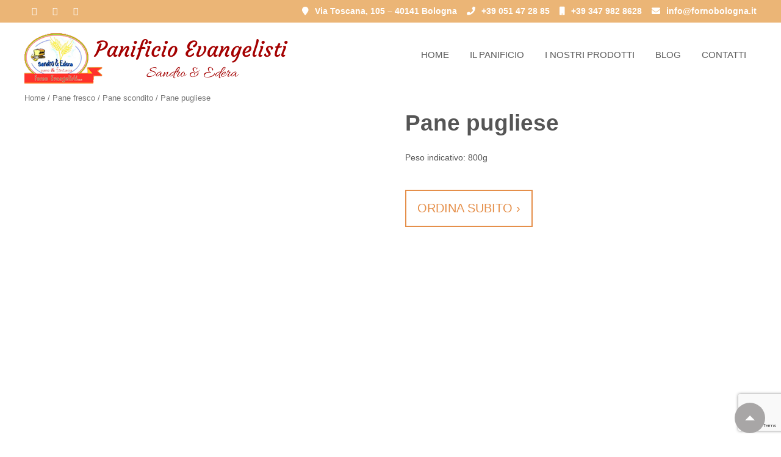

--- FILE ---
content_type: text/html; charset=UTF-8
request_url: https://www.fornobologna.it/prodotto/pane-pugliese/
body_size: 14446
content:
	<!doctype html>
	<!--[if !IE]>
	<html class="no-js non-ie" lang="it-IT"> <![endif]-->
	<!--[if IE 7 ]>
	<html class="no-js ie7" lang="it-IT"> <![endif]-->
	<!--[if IE 8 ]>
	<html class="no-js ie8" lang="it-IT"> <![endif]-->
	<!--[if IE 9 ]>
	<html class="no-js ie9" lang="it-IT"> <![endif]-->
	<!--[if gt IE 9]><!-->
<html class="no-js" lang="it-IT"> <!--<![endif]-->
	<head>

		<meta charset="UTF-8"/>
		<meta name="viewport" content="width=device-width, initial-scale=1.0">

		<link rel="profile" href="https://gmpg.org/xfn/11"/>
		<link rel="pingback" href="https://www.fornobologna.it/xmlrpc.php"/>

		<title>Pane pugliese | Forno Evangelisti - Prodotti fatti in casa, come una volta</title>

<script>
dataLayer = [{"title":"Pane pugliese","author":"lunaflpartner","wordcount":0,"logged_in":"false","page_id":1430,"post_date":"2020-04-07 17:49:53","post_type":"product"}];
</script>
<!-- Google Tag Manager -->
<script>(function(w,d,s,l,i){w[l]=w[l]||[];w[l].push({'gtm.start':
new Date().getTime(),event:'gtm.js'});var f=d.getElementsByTagName(s)[0],
j=d.createElement(s),dl=l!='dataLayer'?'&l='+l:'';j.async=true;j.src=
'https://www.googletagmanager.com/gtm.js?id='+i+dl;f.parentNode.insertBefore(j,f);
})(window,document,'script','dataLayer','GTM-KQTBQWQ');</script>
<!-- End Google Tag Manager -->
<!-- This site is optimized with the Yoast SEO plugin v13.3 - https://yoast.com/wordpress/plugins/seo/ -->
<meta name="robots" content="max-snippet:-1, max-image-preview:large, max-video-preview:-1"/>
<link rel="canonical" href="https://www.fornobologna.it/prodotto/pane-pugliese/" />
<meta property="og:locale" content="it_IT" />
<meta property="og:type" content="article" />
<meta property="og:title" content="Pane pugliese | Forno Evangelisti - Prodotti fatti in casa, come una volta" />
<meta property="og:description" content="Peso indicativo: 800gLeggi altro &#8250;" />
<meta property="og:url" content="https://www.fornobologna.it/prodotto/pane-pugliese/" />
<meta property="og:site_name" content="Forno Evangelisti - Prodotti fatti in casa, come una volta" />
<meta property="article:publisher" content="https://www.facebook.com/fornobologna/" />
<meta property="og:image" content="https://www.fornobologna.it/wp-content/uploads/2020/04/pane-pugliese.jpg" />
<meta property="og:image:secure_url" content="https://www.fornobologna.it/wp-content/uploads/2020/04/pane-pugliese.jpg" />
<meta property="og:image:width" content="800" />
<meta property="og:image:height" content="800" />
<meta name="twitter:card" content="summary_large_image" />
<meta name="twitter:description" content="Peso indicativo: 800gLeggi altro &#8250;" />
<meta name="twitter:title" content="Pane pugliese | Forno Evangelisti - Prodotti fatti in casa, come una volta" />
<meta name="twitter:image" content="https://www.fornobologna.it/wp-content/uploads/2020/04/pane-pugliese.jpg" />
<script type='application/ld+json' class='yoast-schema-graph yoast-schema-graph--main'>{"@context":"https://schema.org","@graph":[{"@type":"WebSite","@id":"https://www.fornobologna.it/#website","url":"https://www.fornobologna.it/","name":"Forno Evangelisti - Prodotti fatti in casa, come una volta","inLanguage":"it-IT","potentialAction":[{"@type":"SearchAction","target":"https://www.fornobologna.it/?s={search_term_string}","query-input":"required name=search_term_string"}]},{"@type":"ImageObject","@id":"https://www.fornobologna.it/prodotto/pane-pugliese/#primaryimage","inLanguage":"it-IT","url":"https://www.fornobologna.it/wp-content/uploads/2020/04/pane-pugliese.jpg","width":800,"height":800},{"@type":"WebPage","@id":"https://www.fornobologna.it/prodotto/pane-pugliese/#webpage","url":"https://www.fornobologna.it/prodotto/pane-pugliese/","name":"Pane pugliese | Forno Evangelisti - Prodotti fatti in casa, come una volta","isPartOf":{"@id":"https://www.fornobologna.it/#website"},"inLanguage":"it-IT","primaryImageOfPage":{"@id":"https://www.fornobologna.it/prodotto/pane-pugliese/#primaryimage"},"datePublished":"2020-04-07T15:49:53+00:00","dateModified":"2020-04-07T15:50:56+00:00","potentialAction":[{"@type":"ReadAction","target":["https://www.fornobologna.it/prodotto/pane-pugliese/"]}]}]}</script>
<!-- / Yoast SEO plugin. -->

<link rel='dns-prefetch' href='//www.google.com' />
<link rel='dns-prefetch' href='//maxcdn.bootstrapcdn.com' />
<link rel='dns-prefetch' href='//s.w.org' />
<link rel="alternate" type="application/rss+xml" title="Forno Evangelisti - Prodotti fatti in casa, come una volta &raquo; Feed" href="https://www.fornobologna.it/feed/" />
<link rel="alternate" type="application/rss+xml" title="Forno Evangelisti - Prodotti fatti in casa, come una volta &raquo; Feed dei commenti" href="https://www.fornobologna.it/comments/feed/" />
		<script type="text/javascript">
			window._wpemojiSettings = {"baseUrl":"https:\/\/s.w.org\/images\/core\/emoji\/12.0.0-1\/72x72\/","ext":".png","svgUrl":"https:\/\/s.w.org\/images\/core\/emoji\/12.0.0-1\/svg\/","svgExt":".svg","source":{"concatemoji":"https:\/\/www.fornobologna.it\/wp-includes\/js\/wp-emoji-release.min.js"}};
			!function(e,a,t){var n,r,o,i=a.createElement("canvas"),p=i.getContext&&i.getContext("2d");function s(e,t){var a=String.fromCharCode;p.clearRect(0,0,i.width,i.height),p.fillText(a.apply(this,e),0,0);e=i.toDataURL();return p.clearRect(0,0,i.width,i.height),p.fillText(a.apply(this,t),0,0),e===i.toDataURL()}function c(e){var t=a.createElement("script");t.src=e,t.defer=t.type="text/javascript",a.getElementsByTagName("head")[0].appendChild(t)}for(o=Array("flag","emoji"),t.supports={everything:!0,everythingExceptFlag:!0},r=0;r<o.length;r++)t.supports[o[r]]=function(e){if(!p||!p.fillText)return!1;switch(p.textBaseline="top",p.font="600 32px Arial",e){case"flag":return s([127987,65039,8205,9895,65039],[127987,65039,8203,9895,65039])?!1:!s([55356,56826,55356,56819],[55356,56826,8203,55356,56819])&&!s([55356,57332,56128,56423,56128,56418,56128,56421,56128,56430,56128,56423,56128,56447],[55356,57332,8203,56128,56423,8203,56128,56418,8203,56128,56421,8203,56128,56430,8203,56128,56423,8203,56128,56447]);case"emoji":return!s([55357,56424,55356,57342,8205,55358,56605,8205,55357,56424,55356,57340],[55357,56424,55356,57342,8203,55358,56605,8203,55357,56424,55356,57340])}return!1}(o[r]),t.supports.everything=t.supports.everything&&t.supports[o[r]],"flag"!==o[r]&&(t.supports.everythingExceptFlag=t.supports.everythingExceptFlag&&t.supports[o[r]]);t.supports.everythingExceptFlag=t.supports.everythingExceptFlag&&!t.supports.flag,t.DOMReady=!1,t.readyCallback=function(){t.DOMReady=!0},t.supports.everything||(n=function(){t.readyCallback()},a.addEventListener?(a.addEventListener("DOMContentLoaded",n,!1),e.addEventListener("load",n,!1)):(e.attachEvent("onload",n),a.attachEvent("onreadystatechange",function(){"complete"===a.readyState&&t.readyCallback()})),(n=t.source||{}).concatemoji?c(n.concatemoji):n.wpemoji&&n.twemoji&&(c(n.twemoji),c(n.wpemoji)))}(window,document,window._wpemojiSettings);
		</script>
		<style type="text/css">
img.wp-smiley,
img.emoji {
	display: inline !important;
	border: none !important;
	box-shadow: none !important;
	height: 1em !important;
	width: 1em !important;
	margin: 0 .07em !important;
	vertical-align: -0.1em !important;
	background: none !important;
	padding: 0 !important;
}
</style>
	<link rel='stylesheet' id='wp-block-library-css'  href='https://www.fornobologna.it/wp-includes/css/dist/block-library/style.min.css' type='text/css' media='all' />
<link rel='stylesheet' id='wc-block-style-css'  href='https://www.fornobologna.it/wp-content/plugins/woocommerce/packages/woocommerce-blocks/build/style.css?ver=2.5.14' type='text/css' media='all' />
<link rel='stylesheet' id='contact-form-7-css'  href='https://www.fornobologna.it/wp-content/plugins/contact-form-7/includes/css/styles.css?ver=5.1.7' type='text/css' media='all' />
<link rel='stylesheet' id='cff-css'  href='https://www.fornobologna.it/wp-content/plugins/custom-facebook-feed/css/cff-style.css?ver=2.12.4' type='text/css' media='all' />
<link rel='stylesheet' id='sb-font-awesome-css'  href='https://maxcdn.bootstrapcdn.com/font-awesome/4.7.0/css/font-awesome.min.css' type='text/css' media='all' />
<link rel='stylesheet' id='photoswipe-css'  href='https://www.fornobologna.it/wp-content/plugins/woocommerce/assets/css/photoswipe/photoswipe.min.css?ver=4.0.1' type='text/css' media='all' />
<link rel='stylesheet' id='photoswipe-default-skin-css'  href='https://www.fornobologna.it/wp-content/plugins/woocommerce/assets/css/photoswipe/default-skin/default-skin.min.css?ver=4.0.1' type='text/css' media='all' />
<link rel='stylesheet' id='woocommerce-layout-css'  href='https://www.fornobologna.it/wp-content/plugins/woocommerce/assets/css/woocommerce-layout.css?ver=4.0.1' type='text/css' media='all' />
<link rel='stylesheet' id='woocommerce-smallscreen-css'  href='https://www.fornobologna.it/wp-content/plugins/woocommerce/assets/css/woocommerce-smallscreen.css?ver=4.0.1' type='text/css' media='only screen and (max-width: 768px)' />
<link rel='stylesheet' id='woocommerce-general-css'  href='https://www.fornobologna.it/wp-content/plugins/woocommerce/assets/css/woocommerce.css?ver=4.0.1' type='text/css' media='all' />
<style id='woocommerce-inline-inline-css' type='text/css'>
.woocommerce form .form-row .required { visibility: visible; }
</style>
<link rel='stylesheet' id='spu-public-css-css'  href='https://www.fornobologna.it/wp-content/plugins/popups/public/assets/css/public.css?ver=1.9.3.8' type='text/css' media='all' />
<link rel='stylesheet' id='responsive-style-css'  href='https://www.fornobologna.it/wp-content/themes/responsive/core/css/style.css?ver=1769062049' type='text/css' media='all' />
<link rel='stylesheet' id='responsive-media-queries-css'  href='https://www.fornobologna.it/wp-content/themes/responsive/core/css/responsive.css?ver=1769062049' type='text/css' media='all' />
<link rel='stylesheet' id='fontawesome-style-css'  href='https://www.fornobologna.it/wp-content/themes/responsive/core/css/font-awesome.min.css?ver=4.7.0' type='text/css' media='all' />
<script type='text/javascript' src='https://www.fornobologna.it/wp-includes/js/jquery/jquery.js?ver=1.12.4-wp'></script>
<script type='text/javascript' src='https://www.fornobologna.it/wp-includes/js/jquery/jquery-migrate.min.js?ver=1.4.1'></script>
<script type='text/javascript' src='https://www.fornobologna.it/wp-content/plugins/woocommerce/assets/js/jquery-blockui/jquery.blockUI.min.js?ver=2.70'></script>
<script type='text/javascript'>
/* <![CDATA[ */
var wc_add_to_cart_params = {"ajax_url":"\/wp-admin\/admin-ajax.php","wc_ajax_url":"\/?wc-ajax=%%endpoint%%","i18n_view_cart":"Visualizza carrello","cart_url":"https:\/\/www.fornobologna.it\/carrello\/","is_cart":"","cart_redirect_after_add":"no"};
/* ]]> */
</script>
<script type='text/javascript' src='https://www.fornobologna.it/wp-content/plugins/woocommerce/assets/js/frontend/add-to-cart.min.js?ver=4.0.1'></script>
<script type='text/javascript' src='https://www.fornobologna.it/wp-content/plugins/js_composer/assets/js/vendors/woocommerce-add-to-cart.js?ver=5.4.5'></script>
<script type='text/javascript' src='https://www.fornobologna.it/wp-content/themes/responsive/core/js/responsive-modernizr.min.js?ver=2.6.1'></script>
<link rel='https://api.w.org/' href='https://www.fornobologna.it/wp-json/' />
<link rel="EditURI" type="application/rsd+xml" title="RSD" href="https://www.fornobologna.it/xmlrpc.php?rsd" />
<link rel="wlwmanifest" type="application/wlwmanifest+xml" href="https://www.fornobologna.it/wp-includes/wlwmanifest.xml" /> 
<link rel='shortlink' href='https://www.fornobologna.it/?p=1430' />
<link rel="alternate" type="application/json+oembed" href="https://www.fornobologna.it/wp-json/oembed/1.0/embed?url=https%3A%2F%2Fwww.fornobologna.it%2Fprodotto%2Fpane-pugliese%2F" />
<link rel="alternate" type="text/xml+oembed" href="https://www.fornobologna.it/wp-json/oembed/1.0/embed?url=https%3A%2F%2Fwww.fornobologna.it%2Fprodotto%2Fpane-pugliese%2F&#038;format=xml" />
	<script>
		jQuery(document).ready(function(){
		var copyright_text = "";
		var cyberchimps_link = "";
		var siteurl = "https://www.fornobologna.it";
		if(copyright_text == "")
		{
			jQuery(".copyright #copyright_link").text(" "+"Default copyright text");
		}
		else{
			jQuery(".copyright #copyright_link").text(" "+copyright_text);
		}
		jQuery(".copyright #copyright_link").attr('href',siteurl);
		if(cyberchimps_link == 1)
		{
			jQuery(".powered").css("display","block");
		}
		else{
			jQuery(".powered").css("display","none");
		}
		});
	</script>
<!-- We need this for debugging -->
<!-- Responsive 3.9 -->
	<noscript><style>.woocommerce-product-gallery{ opacity: 1 !important; }</style></noscript>
	<meta name="generator" content="Powered by WPBakery Page Builder - drag and drop page builder for WordPress."/>
<!--[if lte IE 9]><link rel="stylesheet" type="text/css" href="https://www.fornobologna.it/wp-content/plugins/js_composer/assets/css/vc_lte_ie9.min.css" media="screen"><![endif]--><style>button#responsive-menu-button,
#responsive-menu-container {
    display: none;
    -webkit-text-size-adjust: 100%;
}

@media screen and (max-width: 650px) {

    #responsive-menu-container {
        display: block;
        position: fixed;
        top: 0;
        bottom: 0;
        z-index: 99998;
        padding-bottom: 5px;
        margin-bottom: -5px;
        outline: 1px solid transparent;
        overflow-y: auto;
        overflow-x: hidden;
    }

    #responsive-menu-container .responsive-menu-search-box {
        width: 100%;
        padding: 0 2%;
        border-radius: 2px;
        height: 50px;
        -webkit-appearance: none;
    }

    #responsive-menu-container.push-left,
    #responsive-menu-container.slide-left {
        transform: translateX(-100%);
        -ms-transform: translateX(-100%);
        -webkit-transform: translateX(-100%);
        -moz-transform: translateX(-100%);
    }

    .responsive-menu-open #responsive-menu-container.push-left,
    .responsive-menu-open #responsive-menu-container.slide-left {
        transform: translateX(0);
        -ms-transform: translateX(0);
        -webkit-transform: translateX(0);
        -moz-transform: translateX(0);
    }

    #responsive-menu-container.push-top,
    #responsive-menu-container.slide-top {
        transform: translateY(-100%);
        -ms-transform: translateY(-100%);
        -webkit-transform: translateY(-100%);
        -moz-transform: translateY(-100%);
    }

    .responsive-menu-open #responsive-menu-container.push-top,
    .responsive-menu-open #responsive-menu-container.slide-top {
        transform: translateY(0);
        -ms-transform: translateY(0);
        -webkit-transform: translateY(0);
        -moz-transform: translateY(0);
    }

    #responsive-menu-container.push-right,
    #responsive-menu-container.slide-right {
        transform: translateX(100%);
        -ms-transform: translateX(100%);
        -webkit-transform: translateX(100%);
        -moz-transform: translateX(100%);
    }

    .responsive-menu-open #responsive-menu-container.push-right,
    .responsive-menu-open #responsive-menu-container.slide-right {
        transform: translateX(0);
        -ms-transform: translateX(0);
        -webkit-transform: translateX(0);
        -moz-transform: translateX(0);
    }

    #responsive-menu-container.push-bottom,
    #responsive-menu-container.slide-bottom {
        transform: translateY(100%);
        -ms-transform: translateY(100%);
        -webkit-transform: translateY(100%);
        -moz-transform: translateY(100%);
    }

    .responsive-menu-open #responsive-menu-container.push-bottom,
    .responsive-menu-open #responsive-menu-container.slide-bottom {
        transform: translateY(0);
        -ms-transform: translateY(0);
        -webkit-transform: translateY(0);
        -moz-transform: translateY(0);
    }

    #responsive-menu-container,
    #responsive-menu-container:before,
    #responsive-menu-container:after,
    #responsive-menu-container *,
    #responsive-menu-container *:before,
    #responsive-menu-container *:after {
         box-sizing: border-box;
         margin: 0;
         padding: 0;
    }

    #responsive-menu-container #responsive-menu-search-box,
    #responsive-menu-container #responsive-menu-additional-content,
    #responsive-menu-container #responsive-menu-title {
        padding: 25px 5%;
    }

    #responsive-menu-container #responsive-menu,
    #responsive-menu-container #responsive-menu ul {
        width: 100%;
    }
    #responsive-menu-container #responsive-menu ul.responsive-menu-submenu {
        display: none;
    }

    #responsive-menu-container #responsive-menu ul.responsive-menu-submenu.responsive-menu-submenu-open {
         display: block;
    }

    #responsive-menu-container #responsive-menu ul.responsive-menu-submenu-depth-1 a.responsive-menu-item-link {
        padding-left: 10%;
    }

    #responsive-menu-container #responsive-menu ul.responsive-menu-submenu-depth-2 a.responsive-menu-item-link {
        padding-left: 15%;
    }

    #responsive-menu-container #responsive-menu ul.responsive-menu-submenu-depth-3 a.responsive-menu-item-link {
        padding-left: 20%;
    }

    #responsive-menu-container #responsive-menu ul.responsive-menu-submenu-depth-4 a.responsive-menu-item-link {
        padding-left: 25%;
    }

    #responsive-menu-container #responsive-menu ul.responsive-menu-submenu-depth-5 a.responsive-menu-item-link {
        padding-left: 30%;
    }

    #responsive-menu-container li.responsive-menu-item {
        width: 100%;
        list-style: none;
    }

    #responsive-menu-container li.responsive-menu-item a {
        width: 100%;
        display: block;
        text-decoration: none;
        
        position: relative;
    }


     #responsive-menu-container #responsive-menu li.responsive-menu-item a {
                    padding: 0   5%;
            }

    #responsive-menu-container .responsive-menu-submenu li.responsive-menu-item a {
                    padding: 0   5%;
            }

    #responsive-menu-container li.responsive-menu-item a .fa {
        margin-right: 15px;
    }

    #responsive-menu-container li.responsive-menu-item a .responsive-menu-subarrow {
        position: absolute;
        top: 0;
        bottom: 0;
        text-align: center;
        overflow: hidden;
    }

    #responsive-menu-container li.responsive-menu-item a .responsive-menu-subarrow  .fa {
        margin-right: 0;
    }

    button#responsive-menu-button .responsive-menu-button-icon-inactive {
        display: none;
    }

    button#responsive-menu-button {
        z-index: 99999;
        display: none;
        overflow: hidden;
        outline: none;
    }

    button#responsive-menu-button img {
        max-width: 100%;
    }

    .responsive-menu-label {
        display: inline-block;
        font-weight: 600;
        margin: 0 5px;
        vertical-align: middle;
    }

    .responsive-menu-label .responsive-menu-button-text-open {
        display: none;
    }

    .responsive-menu-accessible {
        display: inline-block;
    }

    .responsive-menu-accessible .responsive-menu-box {
        display: inline-block;
        vertical-align: middle;
    }

    .responsive-menu-label.responsive-menu-label-top,
    .responsive-menu-label.responsive-menu-label-bottom
    {
        display: block;
        margin: 0 auto;
    }

    button#responsive-menu-button {
        padding: 0 0;
        display: inline-block;
        cursor: pointer;
        transition-property: opacity, filter;
        transition-duration: 0.15s;
        transition-timing-function: linear;
        font: inherit;
        color: inherit;
        text-transform: none;
        background-color: transparent;
        border: 0;
        margin: 0;
        overflow: visible;
    }

    .responsive-menu-box {
        width: 25px;
        height: 19px;
        display: inline-block;
        position: relative;
    }

    .responsive-menu-inner {
        display: block;
        top: 50%;
        margin-top: -1.5px;
    }

    .responsive-menu-inner,
    .responsive-menu-inner::before,
    .responsive-menu-inner::after {
         width: 25px;
         height: 3px;
         background-color: #ffffff;
         border-radius: 4px;
         position: absolute;
         transition-property: transform;
         transition-duration: 0.15s;
         transition-timing-function: ease;
    }

    .responsive-menu-open .responsive-menu-inner,
    .responsive-menu-open .responsive-menu-inner::before,
    .responsive-menu-open .responsive-menu-inner::after {
        background-color: #ffffff;
    }

    button#responsive-menu-button:hover .responsive-menu-inner,
    button#responsive-menu-button:hover .responsive-menu-inner::before,
    button#responsive-menu-button:hover .responsive-menu-inner::after,
    button#responsive-menu-button:hover .responsive-menu-open .responsive-menu-inner,
    button#responsive-menu-button:hover .responsive-menu-open .responsive-menu-inner::before,
    button#responsive-menu-button:hover .responsive-menu-open .responsive-menu-inner::after,
    button#responsive-menu-button:focus .responsive-menu-inner,
    button#responsive-menu-button:focus .responsive-menu-inner::before,
    button#responsive-menu-button:focus .responsive-menu-inner::after,
    button#responsive-menu-button:focus .responsive-menu-open .responsive-menu-inner,
    button#responsive-menu-button:focus .responsive-menu-open .responsive-menu-inner::before,
    button#responsive-menu-button:focus .responsive-menu-open .responsive-menu-inner::after {
        background-color: #ffffff;
    }

    .responsive-menu-inner::before,
    .responsive-menu-inner::after {
         content: "";
         display: block;
    }

    .responsive-menu-inner::before {
         top: -8px;
    }

    .responsive-menu-inner::after {
         bottom: -8px;
    }

            .responsive-menu-boring .responsive-menu-inner,
.responsive-menu-boring .responsive-menu-inner::before,
.responsive-menu-boring .responsive-menu-inner::after {
    transition-property: none;
}

.responsive-menu-boring.is-active .responsive-menu-inner {
    transform: rotate(45deg);
}

.responsive-menu-boring.is-active .responsive-menu-inner::before {
    top: 0;
    opacity: 0;
}

.responsive-menu-boring.is-active .responsive-menu-inner::after {
    bottom: 0;
    transform: rotate(-90deg);
}    
    button#responsive-menu-button {
        width: 55px;
        height: 55px;
        position: fixed;
        top: 0px;
        right: 0%;
                    background: #000000
            }

            .responsive-menu-open button#responsive-menu-button {
            background: #000000
        }
    
            .responsive-menu-open button#responsive-menu-button:hover,
        .responsive-menu-open button#responsive-menu-button:focus,
        button#responsive-menu-button:hover,
        button#responsive-menu-button:focus {
            background: #000000
        }
    
    button#responsive-menu-button .responsive-menu-box {
        color: #ffffff;
    }

    .responsive-menu-open button#responsive-menu-button .responsive-menu-box {
        color: #ffffff;
    }

    .responsive-menu-label {
        color: #ffffff;
        font-size: 14px;
        line-height: 13px;
            }

    button#responsive-menu-button {
        display: inline-block;
        transition: transform   0.5s, background-color   0.5s;
    }

            html.responsive-menu-open {
            cursor: pointer;
        }

        #responsive-menu-container {
            cursor: initial;
        }
    
    
    #responsive-menu-container {
        width: 45%;
        right: 0;
        transition: transform   0.5s;
        text-align: left;
                                    font-family: 'Open Sans';
                            background: #212121;
            }

    #responsive-menu-container #responsive-menu-wrapper {
        background: #212121;
    }

    #responsive-menu-container #responsive-menu-additional-content {
        color: #ffffff;
    }

    #responsive-menu-container .responsive-menu-search-box {
        background: #ffffff;
        border: 2px solid   #dadada;
        color: #333333;
    }

    #responsive-menu-container .responsive-menu-search-box:-ms-input-placeholder {
        color: #c7c7cd;
    }

    #responsive-menu-container .responsive-menu-search-box::-webkit-input-placeholder {
        color: #c7c7cd;
    }

    #responsive-menu-container .responsive-menu-search-box:-moz-placeholder {
        color: #c7c7cd;
        opacity: 1;
    }

    #responsive-menu-container .responsive-menu-search-box::-moz-placeholder {
        color: #c7c7cd;
        opacity: 1;
    }

    #responsive-menu-container .responsive-menu-item-link,
    #responsive-menu-container #responsive-menu-title,
    #responsive-menu-container .responsive-menu-subarrow {
        transition: background-color   0.5s, border-color   0.5s, color   0.5s;
    }

    #responsive-menu-container #responsive-menu-title {
        background-color: #212121;
        color: #ffffff;
        font-size: 14px;
        text-align: left;
    }

    #responsive-menu-container #responsive-menu-title a {
        color: #ffffff;
        font-size: 14px;
        text-decoration: none;
    }

    #responsive-menu-container #responsive-menu-title a:hover {
        color: #ffffff;
    }

    #responsive-menu-container #responsive-menu-title:hover {
        background-color: #212121;
        color: #ffffff;
    }

    #responsive-menu-container #responsive-menu-title:hover a {
        color: #ffffff;
    }

    #responsive-menu-container #responsive-menu-title #responsive-menu-title-image {
        display: inline-block;
        vertical-align: middle;
        max-width: 100%;
        margin-bottom: 15px;
    }

    #responsive-menu-container #responsive-menu-title #responsive-menu-title-image img {
                        max-width: 100%;
    }

    #responsive-menu-container #responsive-menu > li.responsive-menu-item:first-child > a {
        border-top: 1px solid   #212121;
    }

    #responsive-menu-container #responsive-menu li.responsive-menu-item .responsive-menu-item-link {
        font-size: 15px;
    }

    #responsive-menu-container #responsive-menu li.responsive-menu-item a {
        line-height: 40px;
        border-bottom: 1px solid   #212121;
        color: #ffffff;
        background-color: #212121;
                    height: 40px;
            }

    #responsive-menu-container #responsive-menu li.responsive-menu-item a:hover {
        color: #ffffff;
        background-color: #3f3f3f;
        border-color: #212121;
    }

    #responsive-menu-container #responsive-menu li.responsive-menu-item a:hover .responsive-menu-subarrow {
        color: #ffffff;
        border-color: #3f3f3f;
        background-color: #3f3f3f;
    }

    #responsive-menu-container #responsive-menu li.responsive-menu-item a:hover .responsive-menu-subarrow.responsive-menu-subarrow-active {
        color: #ffffff;
        border-color: #3f3f3f;
        background-color: #3f3f3f;
    }

    #responsive-menu-container #responsive-menu li.responsive-menu-item a .responsive-menu-subarrow {
        right: 0;
        height: 40px;
        line-height: 40px;
        width: 40px;
        color: #ffffff;
                        border-left: 1px solid #212121;
        
        background-color: #212121;
    }

    #responsive-menu-container #responsive-menu li.responsive-menu-item a .responsive-menu-subarrow.responsive-menu-subarrow-active {
        color: #ffffff;
        border-color: #212121;
        background-color: #212121;
    }

    #responsive-menu-container #responsive-menu li.responsive-menu-item a .responsive-menu-subarrow.responsive-menu-subarrow-active:hover {
        color: #ffffff;
        border-color: #3f3f3f;
        background-color: #3f3f3f;
    }

    #responsive-menu-container #responsive-menu li.responsive-menu-item a .responsive-menu-subarrow:hover {
        color: #ffffff;
        border-color: #3f3f3f;
        background-color: #3f3f3f;
    }

    #responsive-menu-container #responsive-menu li.responsive-menu-current-item > .responsive-menu-item-link {
        background-color: #212121;
        color: #ffffff;
        border-color: #212121;
    }

    #responsive-menu-container #responsive-menu li.responsive-menu-current-item > .responsive-menu-item-link:hover {
        background-color: #3f3f3f;
        color: #ffffff;
        border-color: #3f3f3f;
    }

            #responsive-menu-container #responsive-menu ul.responsive-menu-submenu li.responsive-menu-item .responsive-menu-item-link {
                            font-family: 'Open Sans';
                        font-size: 15px;
            text-align: left;
        }

        #responsive-menu-container #responsive-menu ul.responsive-menu-submenu li.responsive-menu-item a {
                            height: 40px;
                        line-height: 40px;
            border-bottom: 1px solid   #212121;
            color: #ffffff;
            background-color: #212121;
        }

        #responsive-menu-container #responsive-menu ul.responsive-menu-submenu li.responsive-menu-item a:hover {
            color: #ffffff;
            background-color: #3f3f3f;
            border-color: #212121;
        }

        #responsive-menu-container #responsive-menu ul.responsive-menu-submenu li.responsive-menu-item a:hover .responsive-menu-subarrow {
            color: #ffffff;
            border-color: #3f3f3f;
            background-color: #3f3f3f;
        }

        #responsive-menu-container #responsive-menu ul.responsive-menu-submenu li.responsive-menu-item a:hover .responsive-menu-subarrow.responsive-menu-subarrow-active {
            color: #ffffff;
            border-color: #3f3f3f;
            background-color: #3f3f3f;
        }

        #responsive-menu-container #responsive-menu ul.responsive-menu-submenu li.responsive-menu-item a .responsive-menu-subarrow {
                                        left:unset;
                right:0;
                        height: 40px;
            line-height: 40px;
            width: 40px;
            color: #ffffff;
                                        border-left: 1px solid   #212121  !important;
                border-right:unset  !important;
                        background-color: #212121;
        }

        #responsive-menu-container #responsive-menu ul.responsive-menu-submenu li.responsive-menu-item a .responsive-menu-subarrow.responsive-menu-subarrow-active {
            color: #ffffff;
            border-color: #212121;
            background-color: #212121;
        }

        #responsive-menu-container #responsive-menu ul.responsive-menu-submenu li.responsive-menu-item a .responsive-menu-subarrow.responsive-menu-subarrow-active:hover {
            color: #ffffff;
            border-color: #3f3f3f;
            background-color: #3f3f3f;
        }

        #responsive-menu-container #responsive-menu ul.responsive-menu-submenu li.responsive-menu-item a .responsive-menu-subarrow:hover {
            color: #ffffff;
            border-color: #3f3f3f;
            background-color: #3f3f3f;
        }

        #responsive-menu-container #responsive-menu ul.responsive-menu-submenu li.responsive-menu-current-item > .responsive-menu-item-link {
            background-color: #212121;
            color: #ffffff;
            border-color: #212121;
        }

        #responsive-menu-container #responsive-menu ul.responsive-menu-submenu li.responsive-menu-current-item > .responsive-menu-item-link:hover {
            background-color: #3f3f3f;
            color: #ffffff;
            border-color: #3f3f3f;
        }
    
    
            .main-nav {
            display: none !important;
        }
    }</style><script>jQuery(document).ready(function($) {

    var ResponsiveMenu = {
        trigger: '#responsive-menu-button',
        animationSpeed: 500,
        breakpoint: 650,
        pushButton: 'on',
        animationType: 'push',
        animationSide: 'right',
        pageWrapper: '',
        isOpen: false,
        triggerTypes: 'click',
        activeClass: 'is-active',
        container: '#responsive-menu-container',
        openClass: 'responsive-menu-open',
        accordion: 'off',
        activeArrow: '▲',
        inactiveArrow: '▼',
        wrapper: '#responsive-menu-wrapper',
        closeOnBodyClick: 'on',
        closeOnLinkClick: 'on',
        itemTriggerSubMenu: 'off',
        linkElement: '.responsive-menu-item-link',
        subMenuTransitionTime: 200,
        openMenu: function() {
            $(this.trigger).addClass(this.activeClass);
            $('html').addClass(this.openClass);
            $('.responsive-menu-button-icon-active').hide();
            $('.responsive-menu-button-icon-inactive').show();
            this.setButtonTextOpen();
            this.setWrapperTranslate();
            this.isOpen = true;
        },
        closeMenu: function() {
            $(this.trigger).removeClass(this.activeClass);
            $('html').removeClass(this.openClass);
            $('.responsive-menu-button-icon-inactive').hide();
            $('.responsive-menu-button-icon-active').show();
            this.setButtonText();
            this.clearWrapperTranslate();
            this.isOpen = false;
        },
        setButtonText: function() {
            if($('.responsive-menu-button-text-open').length > 0 && $('.responsive-menu-button-text').length > 0) {
                $('.responsive-menu-button-text-open').hide();
                $('.responsive-menu-button-text').show();
            }
        },
        setButtonTextOpen: function() {
            if($('.responsive-menu-button-text').length > 0 && $('.responsive-menu-button-text-open').length > 0) {
                $('.responsive-menu-button-text').hide();
                $('.responsive-menu-button-text-open').show();
            }
        },
        triggerMenu: function() {
            this.isOpen ? this.closeMenu() : this.openMenu();
        },
        triggerSubArrow: function(subarrow) {
            var sub_menu = $(subarrow).parent().siblings('.responsive-menu-submenu');
            var self = this;
            if(this.accordion == 'on') {
                /* Get Top Most Parent and the siblings */
                var top_siblings = sub_menu.parents('.responsive-menu-item-has-children').last().siblings('.responsive-menu-item-has-children');
                var first_siblings = sub_menu.parents('.responsive-menu-item-has-children').first().siblings('.responsive-menu-item-has-children');
                /* Close up just the top level parents to key the rest as it was */
                top_siblings.children('.responsive-menu-submenu').slideUp(self.subMenuTransitionTime, 'linear').removeClass('responsive-menu-submenu-open');
                /* Set each parent arrow to inactive */
                top_siblings.each(function() {
                    $(this).find('.responsive-menu-subarrow').first().html(self.inactiveArrow);
                    $(this).find('.responsive-menu-subarrow').first().removeClass('responsive-menu-subarrow-active');
                });
                /* Now Repeat for the current item siblings */
                first_siblings.children('.responsive-menu-submenu').slideUp(self.subMenuTransitionTime, 'linear').removeClass('responsive-menu-submenu-open');
                first_siblings.each(function() {
                    $(this).find('.responsive-menu-subarrow').first().html(self.inactiveArrow);
                    $(this).find('.responsive-menu-subarrow').first().removeClass('responsive-menu-subarrow-active');
                });
            }
            if(sub_menu.hasClass('responsive-menu-submenu-open')) {
                sub_menu.slideUp(self.subMenuTransitionTime, 'linear').removeClass('responsive-menu-submenu-open');
                $(subarrow).html(this.inactiveArrow);
                $(subarrow).removeClass('responsive-menu-subarrow-active');
            } else {
                sub_menu.slideDown(self.subMenuTransitionTime, 'linear').addClass('responsive-menu-submenu-open');
                $(subarrow).html(this.activeArrow);
                $(subarrow).addClass('responsive-menu-subarrow-active');
            }
        },
        menuHeight: function() {
            return $(this.container).height();
        },
        menuWidth: function() {
            return $(this.container).width();
        },
        wrapperHeight: function() {
            return $(this.wrapper).height();
        },
        setWrapperTranslate: function() {
            switch(this.animationSide) {
                case 'left':
                    translate = 'translateX(' + this.menuWidth() + 'px)'; break;
                case 'right':
                    translate = 'translateX(-' + this.menuWidth() + 'px)'; break;
                case 'top':
                    translate = 'translateY(' + this.wrapperHeight() + 'px)'; break;
                case 'bottom':
                    translate = 'translateY(-' + this.menuHeight() + 'px)'; break;
            }
            if(this.animationType == 'push') {
                $(this.pageWrapper).css({'transform':translate});
                $('html, body').css('overflow-x', 'hidden');
            }
            if(this.pushButton == 'on') {
                $('#responsive-menu-button').css({'transform':translate});
            }
        },
        clearWrapperTranslate: function() {
            var self = this;
            if(this.animationType == 'push') {
                $(this.pageWrapper).css({'transform':''});
                setTimeout(function() {
                    $('html, body').css('overflow-x', '');
                }, self.animationSpeed);
            }
            if(this.pushButton == 'on') {
                $('#responsive-menu-button').css({'transform':''});
            }
        },
        init: function() {
            var self = this;
            $(this.trigger).on(this.triggerTypes, function(e){
                e.stopPropagation();
                self.triggerMenu();
            });
            $(this.trigger).mouseup(function(){
                $(self.trigger).blur();
            });
            $('.responsive-menu-subarrow').on('click', function(e) {
                e.preventDefault();
                e.stopPropagation();
                self.triggerSubArrow(this);
            });
            $(window).resize(function() {
                if($(window).width() > self.breakpoint) {
                    if(self.isOpen){
                        self.closeMenu();
                    }
                } else {
                    if($('.responsive-menu-open').length>0){
                        self.setWrapperTranslate();
                    }
                }
            });
            if(this.closeOnLinkClick == 'on') {
                $(this.linkElement).on('click', function(e) {
                    e.preventDefault();
                    /* Fix for when close menu on parent clicks is on */
                    if(self.itemTriggerSubMenu == 'on' && $(this).is('.responsive-menu-item-has-children > ' + self.linkElement)) {
                        return;
                    }
                    old_href = $(this).attr('href');
                    old_target = typeof $(this).attr('target') == 'undefined' ? '_self' : $(this).attr('target');
                    if(self.isOpen) {
                        if($(e.target).closest('.responsive-menu-subarrow').length) {
                            return;
                        }
                        self.closeMenu();
                        setTimeout(function() {
                            window.open(old_href, old_target);
                        }, self.animationSpeed);
                    }
                });
            }
            if(this.closeOnBodyClick == 'on') {
                $(document).on('click', 'body', function(e) {
                    if(self.isOpen) {
                        if($(e.target).closest('#responsive-menu-container').length || $(e.target).closest('#responsive-menu-button').length) {
                            return;
                        }
                    }
                    self.closeMenu();
                });
            }
            if(this.itemTriggerSubMenu == 'on') {
                $('.responsive-menu-item-has-children > ' + this.linkElement).on('click', function(e) {
                    e.preventDefault();
                    self.triggerSubArrow($(this).children('.responsive-menu-subarrow').first());
                });
            }
        }
    };
    ResponsiveMenu.init();
});</script><noscript><style type="text/css"> .wpb_animate_when_almost_visible { opacity: 1; }</style></noscript>		
		<link rel='stylesheet' id='fontawesome-css'  href='https://www.fornobologna.it/wp-content/themes/responsive/font-awesome/css/font-awesome.min.css' type='text/css' media='all' />
		
		<script>
		jQuery(document).ready(function($) {			 
			$(".menu-item a").click(function() { 
				var href = $(this).attr("href");
				var href = href.replace("/", "");
				$('html, body').animate({scrollTop: $(href).offset().top}, 'slow'); 
			});					
		});
		</script>
		
		<!-- 
			Global site tag (gtag.js) - Google Analytics 
		<script async src="https://www.googletagmanager.com/gtag/js?id=UA-46145037-16"></script>
		<script>
		  window.dataLayer = window.dataLayer || [];
		  function gtag(){dataLayer.push(arguments);}
		  gtag('js', new Date());

		  gtag('config', 'UA-46145037-16');
		</script
		-->
				
	</head>

<body data-rsssl=1 class="product-template-default single single-product postid-1430 theme-responsive woocommerce woocommerce-page woocommerce-no-js default-layout wpb-js-composer js-comp-ver-5.4.5 vc_responsive responsive-menu-push-right">

  	



<header>
		<div id="top-widget" class="top-widget">
		
		
			<div id="text-2" class="widget_text">			<div class="textwidget"><div class="top_left"><a href="https://www.facebook.com/fornobologna/" target="_blank" rel="noopener noreferrer"><i class="fa fa-facebook"> </i></a> <a href="https://www.instagram.com/panificio_evangelisti/" target="_blank" rel="noopener noreferrer"><i class="fa fa-instagram"> </i></a> <a href="tel:+393479828628" target="_blank" rel="noopener noreferrer"><i class="fa fa-whatsapp"> </i></a></div>
<div class="top_right"><i class="fa fa-map-marker"></i> <a href="https://www.google.it/maps/place/Panificio+Sandro+e+Edera/@44.4612412,11.3701216,19z/data=!4m13!1m7!3m6!1s0x477e2adb43f6feab:0x848e4c8c07fd7737!2sVia+Toscana,+105,+40141+Bologna+BO!3b1!8m2!3d44.4612288!4d11.3703925!3m4!1s0x0:0x250de11c161d0f0e!8m2!3d44.4610821!4d11.3702719" target="_blank" rel="noopener noreferrer">Via Toscana, 105 – 40141 Bologna</a> <i class="fa fa-phone"></i> <a href="tel:051472885">+39 051 47 28 85</a> <i class="fa fa-mobile"></i> <a href="tel:3479828628">+39 347 982 8628</a> <i class="fa fa-envelope"></i> <a href="mailto:info@fornobologna.it">info@fornobologna.it</a></div>
</div>
		</div>
		
			</div><!-- end of #top-widget -->
	
	<!--<div class="skip-container cf">
		<a class="skip-link screen-reader-text focusable" href="#content">&darr; Skip to Main Content</a>
	</div>--><!-- .skip-container -->
	
	<div class="container">
	
		<div id="header_section">
			<div id="header" role="banner">

				
				
				
				
				<div id="content-outer-logo">
				<div id="logo">
						<a href="https://www.fornobologna.it/"><img src="https://www.fornobologna.it/wp-content/uploads/2019/12/cropped-Panificio-Evangelisti-logo.png" width="440" height="98" alt="Forno Evangelisti &#8211; Prodotti fatti in casa, come una volta"/></a>
				</div><!-- end of #logo -->
				</div>	

				
								
				
				<div class="main-nav"><ul id="menu-menu-principale" class="menu"><li id="menu-item-179" class="menu-item menu-item-type-post_type menu-item-object-page menu-item-home menu-item-179"><a href="https://www.fornobologna.it/">Home</a></li>
<li id="menu-item-1170" class="menu-item menu-item-type-post_type menu-item-object-page menu-item-1170"><a href="https://www.fornobologna.it/panificio-evangelisti-sandro-e-edera/">Il Panificio</a></li>
<li id="menu-item-283" class="menu-item menu-item-type-custom menu-item-object-custom menu-item-283"><a href="/negozio/">I nostri prodotti</a></li>
<li id="menu-item-753" class="menu-item menu-item-type-post_type menu-item-object-page menu-item-753"><a href="https://www.fornobologna.it/blog/">Blog</a></li>
<li id="menu-item-284" class="menu-item menu-item-type-custom menu-item-object-custom menu-item-284"><a href="/#contact_box">Contatti</a></li>
</ul></div>
				
				
			</div><!-- end of #header -->
		</div>
		
	</div>
	
</header>
	

<div class="container hfeed">

	<div id="wrapper" class="clearfix">
<div id="content-outer"><div id="content-woocommerce" class="grid col-620"><nav class="woocommerce-breadcrumb"><a href="https://www.fornobologna.it">Home</a>&nbsp;&#47;&nbsp;<a href="https://www.fornobologna.it/categoria-prodotto/pane-fresco/">Pane fresco</a>&nbsp;&#47;&nbsp;<a href="https://www.fornobologna.it/categoria-prodotto/pane-fresco/pane-scondito/">Pane scondito</a>&nbsp;&#47;&nbsp;Pane pugliese</nav>
		
			
<div class="woocommerce-notices-wrapper"></div>
<div id="product-1430" class="post-1430 product type-product status-publish has-post-thumbnail product_cat-pane-fresco product_cat-pane-scondito first instock shipping-taxable product-type-simple">

	<div class="woocommerce-product-gallery woocommerce-product-gallery--with-images woocommerce-product-gallery--columns-4 images" data-columns="4" style="opacity: 0; transition: opacity .25s ease-in-out;">
	<figure class="woocommerce-product-gallery__wrapper">
		<div data-thumb="https://www.fornobologna.it/wp-content/uploads/2020/04/pane-pugliese-100x100.jpg" data-thumb-alt="" class="woocommerce-product-gallery__image"><a href="https://www.fornobologna.it/wp-content/uploads/2020/04/pane-pugliese.jpg"><img width="600" height="600" src="https://www.fornobologna.it/wp-content/uploads/2020/04/pane-pugliese-600x600.jpg" class="wp-post-image" alt="" title="pane pugliese" data-caption="" data-src="https://www.fornobologna.it/wp-content/uploads/2020/04/pane-pugliese.jpg" data-large_image="https://www.fornobologna.it/wp-content/uploads/2020/04/pane-pugliese.jpg" data-large_image_width="800" data-large_image_height="800" srcset="https://www.fornobologna.it/wp-content/uploads/2020/04/pane-pugliese-600x600.jpg 600w, https://www.fornobologna.it/wp-content/uploads/2020/04/pane-pugliese-300x300.jpg 300w, https://www.fornobologna.it/wp-content/uploads/2020/04/pane-pugliese-150x150.jpg 150w, https://www.fornobologna.it/wp-content/uploads/2020/04/pane-pugliese-768x768.jpg 768w, https://www.fornobologna.it/wp-content/uploads/2020/04/pane-pugliese-100x100.jpg 100w, https://www.fornobologna.it/wp-content/uploads/2020/04/pane-pugliese-200x200.jpg 200w, https://www.fornobologna.it/wp-content/uploads/2020/04/pane-pugliese-450x450.jpg 450w, https://www.fornobologna.it/wp-content/uploads/2020/04/pane-pugliese.jpg 800w" sizes="(max-width: 600px) 100vw, 600px" /></a></div>	</figure>
</div>

	<div class="summary entry-summary">

		<h1 class="product_title entry-title">Pane pugliese</h1><p class="price"></p>
<div class="woocommerce-product-details__short-description">
	<p>Peso indicativo: 800g</p>
</div>
<div class="product_meta">

	
	
	<span class="posted_in">Categorie: <a href="https://www.fornobologna.it/categoria-prodotto/pane-fresco/" rel="tag">Pane fresco</a>, <a href="https://www.fornobologna.it/categoria-prodotto/pane-fresco/pane-scondito/" rel="tag">Pane scondito</a></span>
	
	
</div>
		
		<!-- PULSANTE ORDINA SUBITO -->
		<a href="tel:3479828628" class="btn_contatti">Ordina subito ›</a>

	</div><!-- .summary -->
	
	
		
	<!-- SLIDER PRODOTTI -->
	            <div id="wcps-container-755" class="wcps-container wcps-container-755">
                        <div class="wcps-ribbon " ></div>

        <style type="text/css">
            .wcps-ribbon{
                background-color: ;
                background-image: url("");
                color: ;
                width: ;
                height: ;
                text-align: center;
                text-transform: uppercase;
                background-repeat: no-repeat;
                background-size: 100%;
            }
        </style>
            <div id="wcps-755" class="wcps-items owl-carousel owl-theme">
                <div class="item ">
        <div class="elements-wrapper layout-">
                    </div>
    </div>
        <div class="item ">
        <div class="elements-wrapper layout-">
                    </div>
    </div>
        <div class="item ">
        <div class="elements-wrapper layout-">
                    </div>
    </div>
        <div class="item ">
        <div class="elements-wrapper layout-">
                    </div>
    </div>
        <div class="item ">
        <div class="elements-wrapper layout-">
                    </div>
    </div>
        <div class="item ">
        <div class="elements-wrapper layout-">
                    </div>
    </div>
        <div class="item ">
        <div class="elements-wrapper layout-">
                    </div>
    </div>
        <div class="item ">
        <div class="elements-wrapper layout-">
                    </div>
    </div>
        <div class="item ">
        <div class="elements-wrapper layout-">
                    </div>
    </div>
        <div class="item ">
        <div class="elements-wrapper layout-">
                    </div>
    </div>
            </div>

        
            <script>
            jQuery(document).ready(function($){
                $("#wcps-755").owlCarousel({
                    items : 3, //10 items above 1000px browser width
                    autoHeight:false,
                    responsiveClass:true,
                    responsive:{
                        0:{
                            items:1,
                            nav:true
                        },
                        600:{
                            items:2,
                            nav:true
                        },
                        900:{
                            items:2,
                            nav:true
                        },
                        1000:{
                            items:3,
                            nav:true,
                        }
                    },
                    autoplay:true,
                    autoplaySpeed:1000,
                    autoplayTimeout:1200,
                    autoplayHoverPause:true,
                    loop:true,
                    rewind:true,
                    center:true,
                    rtl:false,
                    navContainerClass: 'owl-nav  flat',
                    nav:true,
                    navText : ['<i class="fas fa-chevron-left"></i>','<i class="fas fa-chevron-right"></i>'],
                    navSpeed:1000,
                    dots:true,
                    dotsSpeed:1200,
                    mouseDrag:true,
                    touchDrag:true,
                    lazyLoad:true,
                });
                $(document).on('change', '#wcps-755 .wcps-items-cart .quantity', function(){
                    quantity = $(this).val();
                    console.log(quantity);
                    $(this).next().attr('data-quantity', quantity);
                })
            });
        </script>

        <style type="text/css">
            .wcps-container-755{
                padding: ;
                margin: ;
                background:  url() repeat scroll 0 0;
                position: relative;
                overflow: hidden;
            }
            /*ribbon position*/
            .wcps-container-755 .wcps-ribbon.topright{
                position: absolute;
                right: -25px;
                top: 15px;
                box-shadow: 0 2px 4px -1px rgb(51, 51, 51);
                transform: rotate(45deg);
                z-index: 10;
            }
            .wcps-container-755 .wcps-ribbon.topleft{
                position: absolute;
                left: -25px;
                top: 15px;
                box-shadow: 0 2px 4px -1px rgb(51, 51, 51);
                transform: rotate(-45deg);
                z-index: 10;
            }
            .wcps-container-755 .wcps-ribbon.bottomleft{
                position: absolute;
                left: -25px;
                bottom: 10px;
                box-shadow: 0 2px 4px -1px rgb(51, 51, 51);
                transform: rotate(45deg);
                z-index: 10;
            }
            .wcps-container-755 .wcps-ribbon.bottomright{
                position: absolute;
                right: -24px;
                bottom: 10px;
                box-shadow: 0 2px 4px -1px rgb(51, 51, 51);
                transform: rotate(-45deg);
                z-index: 10;
            }
            .wcps-container-755 .wcps-ribbon.none{
                display: none;
            }
            .wcps-container-755 .item {
                padding: ;
                margin: ;
                background: ;
                text-align: ;
            }
            #wcps-755 .wcps-items{
                padding-top:45px;
            }
            .wcps-container-755 .on-sale{}
            .wcps-container-755 .on-sale img{
                width: 30px;
                height: auto;
                box-shadow: none;
                display: inline-block;
                vertical-align: middle;
            }
            .wcps-container-755 .on-sale.topright{
                position: absolute;
                right: 20px;
                top: 15px;
                z-index: 10;
            }
            .wcps-container-755 .on-sale.topleft{
                position: absolute;
                left: 20px;
                top: 15px;
                z-index: 10;
            }
            .wcps-container-755 .on-sale.bottomleft{
                position: absolute;
                left: 20px;
                bottom: 10px;
                z-index: 10;
            }
            .wcps-container-755 .on-sale.bottomright{
                position: absolute;
                right: 20px;
                bottom: 10px;
                z-index: 10;
            }
            .wcps-container-755 .featured-mark img{
                width: 30px;
                height: auto;
                box-shadow: none;
                display: inline-block;
                vertical-align: middle;
            }
            .wcps-container-755 .featured-mark.topright{
                position: absolute;
                right: 20px;
                top: 15px;
                z-index: 10;
            }
            .wcps-container-755 .featured-mark.topleft{
                position: absolute;
                left: 20px;
                top: 15px;
                z-index: 10;
            }
            .wcps-container-755 .featured-mark.bottomleft{
                position: absolute;
                left: 20px;
                bottom: 10px;
                z-index: 10;
            }
            .wcps-container-755 .featured-mark.bottomright{
                position: absolute;
                right: 20px;
                bottom: 10px;
                z-index: 10;
            }
            #wcps-755 .owl-dots{
                text-align: center;
                width: 100%;
                margin: 30px 0 0;
            }
            #wcps-755 .owl-dots .owl-dot{
                background: ;
                border-radius: 20px;
                display: inline-block;
                height: 15px;
                margin: 5px 7px;
                width: 15px;
                outline: none;
            }
            #wcps-755 .owl-dots .owl-dot.active, #wcps-755 .owl-dots .owl-dot:hover{
                background: ;
            }
            #wcps-755 .owl-nav button{
                background: ;
                color: ;
                margin: 0 5px;
                outline: none;
            }
            #wcps-755 .owl-nav.topright{
                position: absolute;
                right: 15px;
                top: 15px;
            }
            #wcps-755 .owl-nav.topleft{
                position: absolute;
                left: 15px;
                top: 15px;
            }
            #wcps-755 .owl-nav.bottomleft{
                position: absolute;
                left: 15px;
                bottom: 15px;
            }
            #wcps-755 .owl-nav.bottomright{
                position: absolute;
                right: 15px;
                bottom: 15px;
            }
            #wcps-755 .owl-nav.middle-fixed{
                position: absolute;
                top: 50%;
                transform: translate(0, -50%);
                width: 100%;
            }
            #wcps-755 .owl-nav.middle-fixed  .owl-next{
                float: right;
            }
            #wcps-755 .owl-nav.middle-fixed .owl-prev{
                float: left;
            }
            #wcps-755 .owl-nav.middle{
                position: absolute;
                top: 50%;
                transform: translate(0, -50%);
                width: 100%;
            }
            #wcps-755 .owl-nav.middle  .owl-next{
                float: right;
                right: -20%;
                position: absolute;
                transition: all ease 1s 0s;
            }
            #wcps-755:hover .owl-nav.middle  .owl-next{
                right: 0;
            }
            #wcps-755 .owl-nav.middle  .owl-prev{
                left: -20%;
                position: absolute;
                transition: all ease 1s 0s;
            }
            #wcps-755:hover .owl-nav.middle  .owl-prev{
                left: 0;
                position: absolute;
            }
            #wcps-755 .owl-nav.flat button{
                padding: 5px 20px;
                border-radius: 0;
            }
            #wcps-755 .owl-nav.border button{
                padding: 5px 20px;
                border: 2px solid #777;
            }
            #wcps-755 .owl-nav.semi-round button{
                padding: 5px 20px;
                border-radius: 8px;
            }
            #wcps-755 .owl-nav.round button{
                border-radius: 50px;
                width: 50px;
                height: 50px;
            }
            #wcps-755 .quantity{
                width: 45px;
            }
                    </style>
                </div>
            	

</div><!-- #product-1430 -->


		
	</div><!-- end of #content-woocommerce --></div>	

	
</div><!-- end of #wrapper -->
</div><!-- end of #container -->

<div id="footer" class="clearfix" role="contentinfo">
		
	
		<div id="newsletter" class="vc_row wpb_row vc_row-fluid hide vc_custom_1516104342412 vc_row-has-fill"><div class="wpb_column vc_column_container vc_col-sm-12"><div class="vc_column-inner "><div class="wpb_wrapper"><div class="vc_row wpb_row vc_inner vc_row-fluid"><div class="wpb_column vc_column_container vc_col-sm-3"><div class="vc_column-inner "><div class="wpb_wrapper"></div></div></div><div class="form_newsletter wpb_column vc_column_container vc_col-sm-9"><div class="vc_column-inner "><div class="wpb_wrapper">
	<div class="wpb_text_column wpb_content_element " >
		<div class="wpb_wrapper">
			<h2>Iscriviti alla nostra newsletter</h2>
<h3>per ricevere notifiche e informazioni utili prima di tutti !</h3>

		</div>
	</div>
</div></div></div></div></div></div></div></div><div id="contact_box" class="vc_row wpb_row vc_row-fluid"><div class="wpb_column vc_column_container vc_col-sm-12"><div class="vc_column-inner "><div class="wpb_wrapper">
	<div class="wpb_text_column wpb_content_element " >
		<div class="wpb_wrapper">
			<h2>Contatti</h2>

		</div>
	</div>
</div></div></div><div class="wpb_column vc_column_container vc_col-sm-6"><div class="vc_column-inner "><div class="wpb_wrapper">
	<div class="wpb_text_column wpb_content_element " >
		<div class="wpb_wrapper">
			<p><i class="fa fa-map-marker"></i> <a target="_blank" href="https://www.google.it/maps/place/Panificio+Sandro+e+Edera/@44.4612412,11.3701216,19z/data=!4m13!1m7!3m6!1s0x477e2adb43f6feab:0x848e4c8c07fd7737!2sVia+Toscana,+105,+40141+Bologna+BO!3b1!8m2!3d44.4612288!4d11.3703925!3m4!1s0x0:0x250de11c161d0f0e!8m2!3d44.4610821!4d11.3702719" rel="noopener noreferrer">Via Toscana, 105 – 40141 Bologna</a><br />
<i class="fa fa-envelope"></i> <a href="mailto:info@fornobologna.it">info@fornobologna.it</a><br />
<i class="fa fa-phone"></i> <a href="tel:051472885" title="Chiamaci">+39 051 47 28 85</a><br />
<i class="fa fa-mobile"></i> <a href="tel:3479828628">+39 347 982 8628</a></p>

		</div>
	</div>

	<div class="wpb_text_column wpb_content_element " >
		<div class="wpb_wrapper">
			<p>Compila il seguente modulo form per richiedere qualsiasi tipo di informazione:<div role="form" class="wpcf7" id="wpcf7-f171-o1" lang="it-IT" dir="ltr">
<div class="screen-reader-response"></div>
<form action="/prodotto/pane-pugliese/#wpcf7-f171-o1" method="post" class="wpcf7-form" novalidate="novalidate">
<div style="display: none;">
<input type="hidden" name="_wpcf7" value="171" />
<input type="hidden" name="_wpcf7_version" value="5.1.7" />
<input type="hidden" name="_wpcf7_locale" value="it_IT" />
<input type="hidden" name="_wpcf7_unit_tag" value="wpcf7-f171-o1" />
<input type="hidden" name="_wpcf7_container_post" value="0" />
<input type="hidden" name="g-recaptcha-response" value="" />
</div>
<p><span class="wpcf7-form-control-wrap your-name"><input type="text" name="your-name" value="" size="40" class="wpcf7-form-control wpcf7-text wpcf7-validates-as-required" aria-required="true" aria-invalid="false" placeholder="Nome e cognome*" /></span><br />
<span class="wpcf7-form-control-wrap your-tel"><input type="text" name="your-tel" value="" size="40" class="wpcf7-form-control wpcf7-text" aria-invalid="false" placeholder="Telefono" /></span><br />
<span class="wpcf7-form-control-wrap your-email"><input type="email" name="your-email" value="" size="40" class="wpcf7-form-control wpcf7-text wpcf7-email wpcf7-validates-as-required wpcf7-validates-as-email" aria-required="true" aria-invalid="false" placeholder="Email*" /></span><br />
<span class="wpcf7-form-control-wrap your-message"><textarea name="your-message" cols="40" rows="10" class="wpcf7-form-control wpcf7-textarea" aria-invalid="false" placeholder="Messaggio"></textarea></span></p>
<div class="privacy"><span class="wpcf7-form-control-wrap privacy_accept"><span class="wpcf7-form-control wpcf7-acceptance"><span class="wpcf7-list-item"><input type="checkbox" name="privacy_accept" value="1" aria-invalid="false" id="privacy" /></span></span></span> <label for="privacy">Confermo di aver preso visione dell'<a href="/privacy/" target="_blank">informativa</a> sul trattamento dei dati ai sensi dell’art. 13 del Regolamento (UE) n. 679/2016 ("GDPR").</label></div>
<p><span id="wpcf7-6971bea13ac16-wrapper" class="wpcf7-form-control-wrap email-375-wrap" style="display:none !important; visibility:hidden !important;"><label for="wpcf7-6971bea13ac16-field" class="hp-message">Si prega di lasciare vuoto questo campo.</label><input id="wpcf7-6971bea13ac16-field"  class="wpcf7-form-control wpcf7-text" type="text" name="email-375" value="" size="40" tabindex="-1" autocomplete="new-password" /></span></p>

<p><input type="submit" value="invia" class="wpcf7-form-control wpcf7-submit" /></p>
<input type="text" name="UZUyD" value="" style="display: none !important;" /><div class="wpcf7-response-output wpcf7-display-none"></div></form></div></p>

		</div>
	</div>
</div></div></div><div class="wpb_column vc_column_container vc_col-sm-6"><div class="vc_column-inner "><div class="wpb_wrapper">
	<div class="wpb_text_column wpb_content_element " >
		<div class="wpb_wrapper">
			<p><iframe style="width: 100%; border: 0;" src="https://www.google.com/maps/embed?pb=!1m18!1m12!1m3!1d177.97701328831624!2d11.370426449889894!3d44.46121229599022!2m3!1f0!2f0!3f0!3m2!1i1024!2i768!4f13.1!3m3!1m2!1s0x0%3A0x250de11c161d0f0e!2sPanificio+Sandro+e+Edera!5e0!3m2!1sit!2sit!4v1516105253001" width="600" height="500" allowfullscreen="allowfullscreen"></iframe></p>

		</div>
	</div>
</div></div></div></div><div id="info" data-vc-full-width="true" data-vc-full-width-init="false" class="vc_row wpb_row vc_row-fluid vc_custom_1516105866459 vc_row-has-fill"><div class="wpb_column vc_column_container vc_col-sm-4"><div class="vc_column-inner "><div class="wpb_wrapper"><div class="vc_empty_space"   style="height: 32px" ><span class="vc_empty_space_inner"></span></div>

	<div  class="wpb_single_image wpb_content_element vc_align_center">
		
		<figure class="wpb_wrapper vc_figure">
			<div class="vc_single_image-wrapper   vc_box_border_grey"><img width="440" height="98" src="https://www.fornobologna.it/wp-content/uploads/2018/01/logo_w.png" class="vc_single_image-img attachment-full" alt="" srcset="https://www.fornobologna.it/wp-content/uploads/2018/01/logo_w.png 440w, https://www.fornobologna.it/wp-content/uploads/2018/01/logo_w-300x67.png 300w, https://www.fornobologna.it/wp-content/uploads/2018/01/logo_w-100x22.png 100w, https://www.fornobologna.it/wp-content/uploads/2018/01/logo_w-150x33.png 150w, https://www.fornobologna.it/wp-content/uploads/2018/01/logo_w-200x45.png 200w" sizes="(max-width: 440px) 100vw, 440px" /></div>
		</figure>
	</div>
</div></div></div><div class="wpb_column vc_column_container vc_col-sm-5"><div class="vc_column-inner "><div class="wpb_wrapper">
	<div class="wpb_text_column wpb_content_element " >
		<div class="wpb_wrapper">
			<p>C’era una volta la bottega del pane diranno alcuni di voi, quelli meno al corrente s’intende, perché oggi il fornaio c’è sempre, basta cercarlo, lo troverete a Bologna in <strong>Via Toscana, n° 105.</strong></p>
<p>Qui troverete <strong>Sandro &amp; Edera</strong> che hanno iniziato questa antica attività di panificatori con una continua ricerca nella storia stessa del pane e nelle tradizioni che lo hanno reso un alimento primario.</p>

		</div>
	</div>
</div></div></div><div class="wpb_column vc_column_container vc_col-sm-3"><div class="vc_column-inner "><div class="wpb_wrapper">
	<div class="wpb_text_column wpb_content_element " >
		<div class="wpb_wrapper">
			<p>ORARI</p>
<div>Dal Lunedì al Sabato:</div>
<div>6.30–13.00</div>
<div>Lunedì, Mercoledì e Venerdì:</div>
<div>16.30–19.00</div>
<div>Domenica Chiuso</div>
<div></div>
<p>Il Panificio effettua il servizio a domicilio gratuito di qualsiasi genere alimentare: pane, pasta, latte, salumi etc. per una spesa minima di €15. Disponibili 2 consegne settimanali per ciascuna famiglia. È possibile pagare con SumUp alla consegna.</p>
<p>Chiamateci il giorno prima per le vostre ordinazioni e verificare se vi trovate nell’area coperta dal nostro servizio, che si estende fino a Rastignano e a Pianoro.</p>

		</div>
	</div>
</div></div></div><div class="wpb_column vc_column_container vc_col-sm-12" id="copyright"><div class="vc_column-inner vc_custom_1520242370460"><div class="wpb_wrapper">
	<div class="wpb_text_column wpb_content_element  vc_custom_1636987948318" >
		<div class="wpb_wrapper">
			<p style="text-align: center;">Forno Evangelisti - Via Toscana, 105 - 40141 Bologna - P.I. IT03492610377 - <a href="tel:051472885">Tel. +39 051 47 28 85</a> - <a href="/privacy/">Privacy e cookie</a> | Developed by <a href="http://www.lunapartner.it/">LUNA</a></p>

		</div>
	</div>
</div></div></div></div><div class="vc_row-full-width vc_clearfix"></div>	
	
	
	</div><!-- end #footer -->
<div id="scroll" title="Scroll to Top" style="display: block;">Top<span></span></div>
<!-- Custom Facebook Feed JS -->
<script type="text/javascript">
var cfflinkhashtags = "true";
</script>
<script type="application/ld+json">{"@context":"https:\/\/schema.org\/","@type":"BreadcrumbList","itemListElement":[{"@type":"ListItem","position":1,"item":{"name":"Home","@id":"https:\/\/www.fornobologna.it"}},{"@type":"ListItem","position":2,"item":{"name":"Pane fresco","@id":"https:\/\/www.fornobologna.it\/categoria-prodotto\/pane-fresco\/"}},{"@type":"ListItem","position":3,"item":{"name":"Pane scondito","@id":"https:\/\/www.fornobologna.it\/categoria-prodotto\/pane-fresco\/pane-scondito\/"}},{"@type":"ListItem","position":4,"item":{"name":"Pane pugliese","@id":"https:\/\/www.fornobologna.it\/prodotto\/pane-pugliese\/"}}]}</script><!-- Google Tag Manager (noscript) -->
<noscript><iframe src="https://www.googletagmanager.com/ns.html?id=GTM-KQTBQWQ" height="0" width="0" style="display:none;visibility:hidden"></iframe></noscript>
<!-- End Google Tag Manager (noscript) --><button id="responsive-menu-button"
        class="responsive-menu-button responsive-menu-boring
         responsive-menu-accessible"
        type="button"
        aria-label="Menu">

    
    <span class="responsive-menu-box">
        <span class="responsive-menu-inner"></span>
    </span>

    </button><div id="responsive-menu-container" class="push-right">
    <div id="responsive-menu-wrapper">
                                                        <ul id="responsive-menu" class=""><li id="responsive-menu-item-179" class=" menu-item menu-item-type-post_type menu-item-object-page menu-item-home responsive-menu-item"><a href="https://www.fornobologna.it/" class="responsive-menu-item-link">Home</a></li><li id="responsive-menu-item-1170" class=" menu-item menu-item-type-post_type menu-item-object-page responsive-menu-item"><a href="https://www.fornobologna.it/panificio-evangelisti-sandro-e-edera/" class="responsive-menu-item-link">Il Panificio</a></li><li id="responsive-menu-item-283" class=" menu-item menu-item-type-custom menu-item-object-custom responsive-menu-item"><a href="/negozio/" class="responsive-menu-item-link">I nostri prodotti</a></li><li id="responsive-menu-item-753" class=" menu-item menu-item-type-post_type menu-item-object-page responsive-menu-item"><a href="https://www.fornobologna.it/blog/" class="responsive-menu-item-link">Blog</a></li><li id="responsive-menu-item-284" class=" menu-item menu-item-type-custom menu-item-object-custom responsive-menu-item"><a href="/#contact_box" class="responsive-menu-item-link">Contatti</a></li></ul>                                                                </div>
</div>

<div class="pswp" tabindex="-1" role="dialog" aria-hidden="true">
	<div class="pswp__bg"></div>
	<div class="pswp__scroll-wrap">
		<div class="pswp__container">
			<div class="pswp__item"></div>
			<div class="pswp__item"></div>
			<div class="pswp__item"></div>
		</div>
		<div class="pswp__ui pswp__ui--hidden">
			<div class="pswp__top-bar">
				<div class="pswp__counter"></div>
				<button class="pswp__button pswp__button--close" aria-label="Chiudi (Esc)"></button>
				<button class="pswp__button pswp__button--share" aria-label="Condividi"></button>
				<button class="pswp__button pswp__button--fs" aria-label="Attivare o disattivare schermo intero"></button>
				<button class="pswp__button pswp__button--zoom" aria-label="Zoom avanti/indietro"></button>
				<div class="pswp__preloader">
					<div class="pswp__preloader__icn">
						<div class="pswp__preloader__cut">
							<div class="pswp__preloader__donut"></div>
						</div>
					</div>
				</div>
			</div>
			<div class="pswp__share-modal pswp__share-modal--hidden pswp__single-tap">
				<div class="pswp__share-tooltip"></div>
			</div>
			<button class="pswp__button pswp__button--arrow--left" aria-label="Precedente (freccia a sinistra)"></button>
			<button class="pswp__button pswp__button--arrow--right" aria-label="Successivo (freccia destra)"></button>
			<div class="pswp__caption">
				<div class="pswp__caption__center"></div>
			</div>
		</div>
	</div>
</div>
	<script type="text/javascript">
		var c = document.body.className;
		c = c.replace(/woocommerce-no-js/, 'woocommerce-js');
		document.body.className = c;
	</script>
	<link rel='stylesheet' id='owl.carousel-css'  href='https://www.fornobologna.it/wp-content/plugins/woocommerce-products-slider/assets/front/css/owl.carousel.css' type='text/css' media='all' />
<link rel='stylesheet' id='font-awesome-5-css'  href='https://www.fornobologna.it/wp-content/plugins/woocommerce-products-slider/assets/global/css/font-awesome-5.css' type='text/css' media='all' />
<link rel='stylesheet' id='js_composer_front-css'  href='https://www.fornobologna.it/wp-content/plugins/js_composer/assets/css/js_composer.min.css?ver=5.4.5' type='text/css' media='all' />
<script type='text/javascript'>
/* <![CDATA[ */
var wpcf7 = {"apiSettings":{"root":"https:\/\/www.fornobologna.it\/wp-json\/contact-form-7\/v1","namespace":"contact-form-7\/v1"}};
/* ]]> */
</script>
<script type='text/javascript' src='https://www.fornobologna.it/wp-content/plugins/contact-form-7/includes/js/scripts.js?ver=5.1.7'></script>
<script type='text/javascript'>
/* <![CDATA[ */
var ZeroSpamDavidWalsh = {"key":"VqF0O","selectors":""};
/* ]]> */
</script>
<script type='text/javascript' src='https://www.fornobologna.it/wp-content/plugins/zero-spam/modules/davidwalsh/assets/js/davidwalsh.js?ver=5.5.1'></script>
<script type='text/javascript' src='https://www.fornobologna.it/wp-content/plugins/custom-facebook-feed/js/cff-scripts.js?ver=2.12.4'></script>
<script type='text/javascript' src='https://www.fornobologna.it/wp-content/plugins/js_composer/assets/lib/bower/flexslider/jquery.flexslider-min.js?ver=5.4.5'></script>
<script type='text/javascript' src='https://www.fornobologna.it/wp-content/plugins/woocommerce/assets/js/photoswipe/photoswipe.min.js?ver=4.1.1'></script>
<script type='text/javascript' src='https://www.fornobologna.it/wp-content/plugins/woocommerce/assets/js/photoswipe/photoswipe-ui-default.min.js?ver=4.1.1'></script>
<script type='text/javascript'>
/* <![CDATA[ */
var wc_single_product_params = {"i18n_required_rating_text":"Seleziona una valutazione","review_rating_required":"yes","flexslider":{"rtl":false,"animation":"slide","smoothHeight":true,"directionNav":false,"controlNav":"thumbnails","slideshow":false,"animationSpeed":500,"animationLoop":false,"allowOneSlide":false},"zoom_enabled":"","zoom_options":[],"photoswipe_enabled":"1","photoswipe_options":{"shareEl":false,"closeOnScroll":false,"history":false,"hideAnimationDuration":0,"showAnimationDuration":0},"flexslider_enabled":"1"};
/* ]]> */
</script>
<script type='text/javascript' src='https://www.fornobologna.it/wp-content/plugins/woocommerce/assets/js/frontend/single-product.min.js?ver=4.0.1'></script>
<script type='text/javascript' src='https://www.fornobologna.it/wp-content/plugins/woocommerce/assets/js/js-cookie/js.cookie.min.js?ver=2.1.4'></script>
<script type='text/javascript'>
/* <![CDATA[ */
var woocommerce_params = {"ajax_url":"\/wp-admin\/admin-ajax.php","wc_ajax_url":"\/?wc-ajax=%%endpoint%%"};
/* ]]> */
</script>
<script type='text/javascript' src='https://www.fornobologna.it/wp-content/plugins/woocommerce/assets/js/frontend/woocommerce.min.js?ver=4.0.1'></script>
<script type='text/javascript'>
/* <![CDATA[ */
var wc_cart_fragments_params = {"ajax_url":"\/wp-admin\/admin-ajax.php","wc_ajax_url":"\/?wc-ajax=%%endpoint%%","cart_hash_key":"wc_cart_hash_ab1982ede1f5a513cbed39e766c0972f","fragment_name":"wc_fragments_ab1982ede1f5a513cbed39e766c0972f","request_timeout":"5000"};
/* ]]> */
</script>
<script type='text/javascript' src='https://www.fornobologna.it/wp-content/plugins/woocommerce/assets/js/frontend/cart-fragments.min.js?ver=4.0.1'></script>
<script type='text/javascript' src='https://www.google.com/recaptcha/api.js?render=6Lcp9tkUAAAAANb2y3iXuzn73KFO4OTIFkgnqVK-&#038;ver=3.0'></script>
<script type='text/javascript'>
/* <![CDATA[ */
var spuvar = {"is_admin":"","disable_style":"","ajax_mode":"","ajax_url":"https:\/\/www.fornobologna.it\/wp-admin\/admin-ajax.php","ajax_mode_url":"https:\/\/www.fornobologna.it\/?spu_action=spu_load","pid":"1430","is_front_page":"","is_category":"","site_url":"https:\/\/www.fornobologna.it","is_archive":"","is_search":"","is_preview":"","seconds_confirmation_close":"5"};
var spuvar_social = [];
/* ]]> */
</script>
<script type='text/javascript' src='https://www.fornobologna.it/wp-content/plugins/popups/public/assets/js/public.js?ver=1.9.3.8'></script>
<script type='text/javascript' src='https://www.fornobologna.it/wp-content/themes/responsive/core/js/responsive-scripts.min.js?ver=1.2.6'></script>
<script type='text/javascript' src='https://www.fornobologna.it/wp-content/themes/responsive/core/js/jquery.placeholder.min.js?ver=2.0.7'></script>
<script type='text/javascript' src='https://www.fornobologna.it/wp-includes/js/wp-embed.min.js'></script>
<script type='text/javascript' src='https://www.fornobologna.it/wp-content/plugins/woocommerce-products-slider//assets/front/js/owl.carousel.js'></script>
<script type='text/javascript' src='https://www.fornobologna.it/wp-content/plugins/js_composer/assets/js/dist/js_composer_front.min.js?ver=5.4.5'></script>
<script type="text/javascript">
( function( grecaptcha, sitekey, actions ) {

	var wpcf7recaptcha = {

		execute: function( action ) {
			grecaptcha.execute(
				sitekey,
				{ action: action }
			).then( function( token ) {
				var forms = document.getElementsByTagName( 'form' );

				for ( var i = 0; i < forms.length; i++ ) {
					var fields = forms[ i ].getElementsByTagName( 'input' );

					for ( var j = 0; j < fields.length; j++ ) {
						var field = fields[ j ];

						if ( 'g-recaptcha-response' === field.getAttribute( 'name' ) ) {
							field.setAttribute( 'value', token );
							break;
						}
					}
				}
			} );
		},

		executeOnHomepage: function() {
			wpcf7recaptcha.execute( actions[ 'homepage' ] );
		},

		executeOnContactform: function() {
			wpcf7recaptcha.execute( actions[ 'contactform' ] );
		},

	};

	grecaptcha.ready(
		wpcf7recaptcha.executeOnHomepage
	);

	document.addEventListener( 'change',
		wpcf7recaptcha.executeOnContactform, false
	);

	document.addEventListener( 'wpcf7submit',
		wpcf7recaptcha.executeOnHomepage, false
	);

} )(
	grecaptcha,
	'6Lcp9tkUAAAAANb2y3iXuzn73KFO4OTIFkgnqVK-',
	{"homepage":"homepage","contactform":"contactform"}
);
</script>
<script type="text/javascript">jQuery(".wpcf7-form").ZeroSpamDavidWalsh();</script></body>
</html>


--- FILE ---
content_type: text/html; charset=utf-8
request_url: https://www.google.com/recaptcha/api2/anchor?ar=1&k=6Lcp9tkUAAAAANb2y3iXuzn73KFO4OTIFkgnqVK-&co=aHR0cHM6Ly93d3cuZm9ybm9ib2xvZ25hLml0OjQ0Mw..&hl=en&v=PoyoqOPhxBO7pBk68S4YbpHZ&size=invisible&anchor-ms=20000&execute-ms=30000&cb=ryd616mk7iyd
body_size: 48699
content:
<!DOCTYPE HTML><html dir="ltr" lang="en"><head><meta http-equiv="Content-Type" content="text/html; charset=UTF-8">
<meta http-equiv="X-UA-Compatible" content="IE=edge">
<title>reCAPTCHA</title>
<style type="text/css">
/* cyrillic-ext */
@font-face {
  font-family: 'Roboto';
  font-style: normal;
  font-weight: 400;
  font-stretch: 100%;
  src: url(//fonts.gstatic.com/s/roboto/v48/KFO7CnqEu92Fr1ME7kSn66aGLdTylUAMa3GUBHMdazTgWw.woff2) format('woff2');
  unicode-range: U+0460-052F, U+1C80-1C8A, U+20B4, U+2DE0-2DFF, U+A640-A69F, U+FE2E-FE2F;
}
/* cyrillic */
@font-face {
  font-family: 'Roboto';
  font-style: normal;
  font-weight: 400;
  font-stretch: 100%;
  src: url(//fonts.gstatic.com/s/roboto/v48/KFO7CnqEu92Fr1ME7kSn66aGLdTylUAMa3iUBHMdazTgWw.woff2) format('woff2');
  unicode-range: U+0301, U+0400-045F, U+0490-0491, U+04B0-04B1, U+2116;
}
/* greek-ext */
@font-face {
  font-family: 'Roboto';
  font-style: normal;
  font-weight: 400;
  font-stretch: 100%;
  src: url(//fonts.gstatic.com/s/roboto/v48/KFO7CnqEu92Fr1ME7kSn66aGLdTylUAMa3CUBHMdazTgWw.woff2) format('woff2');
  unicode-range: U+1F00-1FFF;
}
/* greek */
@font-face {
  font-family: 'Roboto';
  font-style: normal;
  font-weight: 400;
  font-stretch: 100%;
  src: url(//fonts.gstatic.com/s/roboto/v48/KFO7CnqEu92Fr1ME7kSn66aGLdTylUAMa3-UBHMdazTgWw.woff2) format('woff2');
  unicode-range: U+0370-0377, U+037A-037F, U+0384-038A, U+038C, U+038E-03A1, U+03A3-03FF;
}
/* math */
@font-face {
  font-family: 'Roboto';
  font-style: normal;
  font-weight: 400;
  font-stretch: 100%;
  src: url(//fonts.gstatic.com/s/roboto/v48/KFO7CnqEu92Fr1ME7kSn66aGLdTylUAMawCUBHMdazTgWw.woff2) format('woff2');
  unicode-range: U+0302-0303, U+0305, U+0307-0308, U+0310, U+0312, U+0315, U+031A, U+0326-0327, U+032C, U+032F-0330, U+0332-0333, U+0338, U+033A, U+0346, U+034D, U+0391-03A1, U+03A3-03A9, U+03B1-03C9, U+03D1, U+03D5-03D6, U+03F0-03F1, U+03F4-03F5, U+2016-2017, U+2034-2038, U+203C, U+2040, U+2043, U+2047, U+2050, U+2057, U+205F, U+2070-2071, U+2074-208E, U+2090-209C, U+20D0-20DC, U+20E1, U+20E5-20EF, U+2100-2112, U+2114-2115, U+2117-2121, U+2123-214F, U+2190, U+2192, U+2194-21AE, U+21B0-21E5, U+21F1-21F2, U+21F4-2211, U+2213-2214, U+2216-22FF, U+2308-230B, U+2310, U+2319, U+231C-2321, U+2336-237A, U+237C, U+2395, U+239B-23B7, U+23D0, U+23DC-23E1, U+2474-2475, U+25AF, U+25B3, U+25B7, U+25BD, U+25C1, U+25CA, U+25CC, U+25FB, U+266D-266F, U+27C0-27FF, U+2900-2AFF, U+2B0E-2B11, U+2B30-2B4C, U+2BFE, U+3030, U+FF5B, U+FF5D, U+1D400-1D7FF, U+1EE00-1EEFF;
}
/* symbols */
@font-face {
  font-family: 'Roboto';
  font-style: normal;
  font-weight: 400;
  font-stretch: 100%;
  src: url(//fonts.gstatic.com/s/roboto/v48/KFO7CnqEu92Fr1ME7kSn66aGLdTylUAMaxKUBHMdazTgWw.woff2) format('woff2');
  unicode-range: U+0001-000C, U+000E-001F, U+007F-009F, U+20DD-20E0, U+20E2-20E4, U+2150-218F, U+2190, U+2192, U+2194-2199, U+21AF, U+21E6-21F0, U+21F3, U+2218-2219, U+2299, U+22C4-22C6, U+2300-243F, U+2440-244A, U+2460-24FF, U+25A0-27BF, U+2800-28FF, U+2921-2922, U+2981, U+29BF, U+29EB, U+2B00-2BFF, U+4DC0-4DFF, U+FFF9-FFFB, U+10140-1018E, U+10190-1019C, U+101A0, U+101D0-101FD, U+102E0-102FB, U+10E60-10E7E, U+1D2C0-1D2D3, U+1D2E0-1D37F, U+1F000-1F0FF, U+1F100-1F1AD, U+1F1E6-1F1FF, U+1F30D-1F30F, U+1F315, U+1F31C, U+1F31E, U+1F320-1F32C, U+1F336, U+1F378, U+1F37D, U+1F382, U+1F393-1F39F, U+1F3A7-1F3A8, U+1F3AC-1F3AF, U+1F3C2, U+1F3C4-1F3C6, U+1F3CA-1F3CE, U+1F3D4-1F3E0, U+1F3ED, U+1F3F1-1F3F3, U+1F3F5-1F3F7, U+1F408, U+1F415, U+1F41F, U+1F426, U+1F43F, U+1F441-1F442, U+1F444, U+1F446-1F449, U+1F44C-1F44E, U+1F453, U+1F46A, U+1F47D, U+1F4A3, U+1F4B0, U+1F4B3, U+1F4B9, U+1F4BB, U+1F4BF, U+1F4C8-1F4CB, U+1F4D6, U+1F4DA, U+1F4DF, U+1F4E3-1F4E6, U+1F4EA-1F4ED, U+1F4F7, U+1F4F9-1F4FB, U+1F4FD-1F4FE, U+1F503, U+1F507-1F50B, U+1F50D, U+1F512-1F513, U+1F53E-1F54A, U+1F54F-1F5FA, U+1F610, U+1F650-1F67F, U+1F687, U+1F68D, U+1F691, U+1F694, U+1F698, U+1F6AD, U+1F6B2, U+1F6B9-1F6BA, U+1F6BC, U+1F6C6-1F6CF, U+1F6D3-1F6D7, U+1F6E0-1F6EA, U+1F6F0-1F6F3, U+1F6F7-1F6FC, U+1F700-1F7FF, U+1F800-1F80B, U+1F810-1F847, U+1F850-1F859, U+1F860-1F887, U+1F890-1F8AD, U+1F8B0-1F8BB, U+1F8C0-1F8C1, U+1F900-1F90B, U+1F93B, U+1F946, U+1F984, U+1F996, U+1F9E9, U+1FA00-1FA6F, U+1FA70-1FA7C, U+1FA80-1FA89, U+1FA8F-1FAC6, U+1FACE-1FADC, U+1FADF-1FAE9, U+1FAF0-1FAF8, U+1FB00-1FBFF;
}
/* vietnamese */
@font-face {
  font-family: 'Roboto';
  font-style: normal;
  font-weight: 400;
  font-stretch: 100%;
  src: url(//fonts.gstatic.com/s/roboto/v48/KFO7CnqEu92Fr1ME7kSn66aGLdTylUAMa3OUBHMdazTgWw.woff2) format('woff2');
  unicode-range: U+0102-0103, U+0110-0111, U+0128-0129, U+0168-0169, U+01A0-01A1, U+01AF-01B0, U+0300-0301, U+0303-0304, U+0308-0309, U+0323, U+0329, U+1EA0-1EF9, U+20AB;
}
/* latin-ext */
@font-face {
  font-family: 'Roboto';
  font-style: normal;
  font-weight: 400;
  font-stretch: 100%;
  src: url(//fonts.gstatic.com/s/roboto/v48/KFO7CnqEu92Fr1ME7kSn66aGLdTylUAMa3KUBHMdazTgWw.woff2) format('woff2');
  unicode-range: U+0100-02BA, U+02BD-02C5, U+02C7-02CC, U+02CE-02D7, U+02DD-02FF, U+0304, U+0308, U+0329, U+1D00-1DBF, U+1E00-1E9F, U+1EF2-1EFF, U+2020, U+20A0-20AB, U+20AD-20C0, U+2113, U+2C60-2C7F, U+A720-A7FF;
}
/* latin */
@font-face {
  font-family: 'Roboto';
  font-style: normal;
  font-weight: 400;
  font-stretch: 100%;
  src: url(//fonts.gstatic.com/s/roboto/v48/KFO7CnqEu92Fr1ME7kSn66aGLdTylUAMa3yUBHMdazQ.woff2) format('woff2');
  unicode-range: U+0000-00FF, U+0131, U+0152-0153, U+02BB-02BC, U+02C6, U+02DA, U+02DC, U+0304, U+0308, U+0329, U+2000-206F, U+20AC, U+2122, U+2191, U+2193, U+2212, U+2215, U+FEFF, U+FFFD;
}
/* cyrillic-ext */
@font-face {
  font-family: 'Roboto';
  font-style: normal;
  font-weight: 500;
  font-stretch: 100%;
  src: url(//fonts.gstatic.com/s/roboto/v48/KFO7CnqEu92Fr1ME7kSn66aGLdTylUAMa3GUBHMdazTgWw.woff2) format('woff2');
  unicode-range: U+0460-052F, U+1C80-1C8A, U+20B4, U+2DE0-2DFF, U+A640-A69F, U+FE2E-FE2F;
}
/* cyrillic */
@font-face {
  font-family: 'Roboto';
  font-style: normal;
  font-weight: 500;
  font-stretch: 100%;
  src: url(//fonts.gstatic.com/s/roboto/v48/KFO7CnqEu92Fr1ME7kSn66aGLdTylUAMa3iUBHMdazTgWw.woff2) format('woff2');
  unicode-range: U+0301, U+0400-045F, U+0490-0491, U+04B0-04B1, U+2116;
}
/* greek-ext */
@font-face {
  font-family: 'Roboto';
  font-style: normal;
  font-weight: 500;
  font-stretch: 100%;
  src: url(//fonts.gstatic.com/s/roboto/v48/KFO7CnqEu92Fr1ME7kSn66aGLdTylUAMa3CUBHMdazTgWw.woff2) format('woff2');
  unicode-range: U+1F00-1FFF;
}
/* greek */
@font-face {
  font-family: 'Roboto';
  font-style: normal;
  font-weight: 500;
  font-stretch: 100%;
  src: url(//fonts.gstatic.com/s/roboto/v48/KFO7CnqEu92Fr1ME7kSn66aGLdTylUAMa3-UBHMdazTgWw.woff2) format('woff2');
  unicode-range: U+0370-0377, U+037A-037F, U+0384-038A, U+038C, U+038E-03A1, U+03A3-03FF;
}
/* math */
@font-face {
  font-family: 'Roboto';
  font-style: normal;
  font-weight: 500;
  font-stretch: 100%;
  src: url(//fonts.gstatic.com/s/roboto/v48/KFO7CnqEu92Fr1ME7kSn66aGLdTylUAMawCUBHMdazTgWw.woff2) format('woff2');
  unicode-range: U+0302-0303, U+0305, U+0307-0308, U+0310, U+0312, U+0315, U+031A, U+0326-0327, U+032C, U+032F-0330, U+0332-0333, U+0338, U+033A, U+0346, U+034D, U+0391-03A1, U+03A3-03A9, U+03B1-03C9, U+03D1, U+03D5-03D6, U+03F0-03F1, U+03F4-03F5, U+2016-2017, U+2034-2038, U+203C, U+2040, U+2043, U+2047, U+2050, U+2057, U+205F, U+2070-2071, U+2074-208E, U+2090-209C, U+20D0-20DC, U+20E1, U+20E5-20EF, U+2100-2112, U+2114-2115, U+2117-2121, U+2123-214F, U+2190, U+2192, U+2194-21AE, U+21B0-21E5, U+21F1-21F2, U+21F4-2211, U+2213-2214, U+2216-22FF, U+2308-230B, U+2310, U+2319, U+231C-2321, U+2336-237A, U+237C, U+2395, U+239B-23B7, U+23D0, U+23DC-23E1, U+2474-2475, U+25AF, U+25B3, U+25B7, U+25BD, U+25C1, U+25CA, U+25CC, U+25FB, U+266D-266F, U+27C0-27FF, U+2900-2AFF, U+2B0E-2B11, U+2B30-2B4C, U+2BFE, U+3030, U+FF5B, U+FF5D, U+1D400-1D7FF, U+1EE00-1EEFF;
}
/* symbols */
@font-face {
  font-family: 'Roboto';
  font-style: normal;
  font-weight: 500;
  font-stretch: 100%;
  src: url(//fonts.gstatic.com/s/roboto/v48/KFO7CnqEu92Fr1ME7kSn66aGLdTylUAMaxKUBHMdazTgWw.woff2) format('woff2');
  unicode-range: U+0001-000C, U+000E-001F, U+007F-009F, U+20DD-20E0, U+20E2-20E4, U+2150-218F, U+2190, U+2192, U+2194-2199, U+21AF, U+21E6-21F0, U+21F3, U+2218-2219, U+2299, U+22C4-22C6, U+2300-243F, U+2440-244A, U+2460-24FF, U+25A0-27BF, U+2800-28FF, U+2921-2922, U+2981, U+29BF, U+29EB, U+2B00-2BFF, U+4DC0-4DFF, U+FFF9-FFFB, U+10140-1018E, U+10190-1019C, U+101A0, U+101D0-101FD, U+102E0-102FB, U+10E60-10E7E, U+1D2C0-1D2D3, U+1D2E0-1D37F, U+1F000-1F0FF, U+1F100-1F1AD, U+1F1E6-1F1FF, U+1F30D-1F30F, U+1F315, U+1F31C, U+1F31E, U+1F320-1F32C, U+1F336, U+1F378, U+1F37D, U+1F382, U+1F393-1F39F, U+1F3A7-1F3A8, U+1F3AC-1F3AF, U+1F3C2, U+1F3C4-1F3C6, U+1F3CA-1F3CE, U+1F3D4-1F3E0, U+1F3ED, U+1F3F1-1F3F3, U+1F3F5-1F3F7, U+1F408, U+1F415, U+1F41F, U+1F426, U+1F43F, U+1F441-1F442, U+1F444, U+1F446-1F449, U+1F44C-1F44E, U+1F453, U+1F46A, U+1F47D, U+1F4A3, U+1F4B0, U+1F4B3, U+1F4B9, U+1F4BB, U+1F4BF, U+1F4C8-1F4CB, U+1F4D6, U+1F4DA, U+1F4DF, U+1F4E3-1F4E6, U+1F4EA-1F4ED, U+1F4F7, U+1F4F9-1F4FB, U+1F4FD-1F4FE, U+1F503, U+1F507-1F50B, U+1F50D, U+1F512-1F513, U+1F53E-1F54A, U+1F54F-1F5FA, U+1F610, U+1F650-1F67F, U+1F687, U+1F68D, U+1F691, U+1F694, U+1F698, U+1F6AD, U+1F6B2, U+1F6B9-1F6BA, U+1F6BC, U+1F6C6-1F6CF, U+1F6D3-1F6D7, U+1F6E0-1F6EA, U+1F6F0-1F6F3, U+1F6F7-1F6FC, U+1F700-1F7FF, U+1F800-1F80B, U+1F810-1F847, U+1F850-1F859, U+1F860-1F887, U+1F890-1F8AD, U+1F8B0-1F8BB, U+1F8C0-1F8C1, U+1F900-1F90B, U+1F93B, U+1F946, U+1F984, U+1F996, U+1F9E9, U+1FA00-1FA6F, U+1FA70-1FA7C, U+1FA80-1FA89, U+1FA8F-1FAC6, U+1FACE-1FADC, U+1FADF-1FAE9, U+1FAF0-1FAF8, U+1FB00-1FBFF;
}
/* vietnamese */
@font-face {
  font-family: 'Roboto';
  font-style: normal;
  font-weight: 500;
  font-stretch: 100%;
  src: url(//fonts.gstatic.com/s/roboto/v48/KFO7CnqEu92Fr1ME7kSn66aGLdTylUAMa3OUBHMdazTgWw.woff2) format('woff2');
  unicode-range: U+0102-0103, U+0110-0111, U+0128-0129, U+0168-0169, U+01A0-01A1, U+01AF-01B0, U+0300-0301, U+0303-0304, U+0308-0309, U+0323, U+0329, U+1EA0-1EF9, U+20AB;
}
/* latin-ext */
@font-face {
  font-family: 'Roboto';
  font-style: normal;
  font-weight: 500;
  font-stretch: 100%;
  src: url(//fonts.gstatic.com/s/roboto/v48/KFO7CnqEu92Fr1ME7kSn66aGLdTylUAMa3KUBHMdazTgWw.woff2) format('woff2');
  unicode-range: U+0100-02BA, U+02BD-02C5, U+02C7-02CC, U+02CE-02D7, U+02DD-02FF, U+0304, U+0308, U+0329, U+1D00-1DBF, U+1E00-1E9F, U+1EF2-1EFF, U+2020, U+20A0-20AB, U+20AD-20C0, U+2113, U+2C60-2C7F, U+A720-A7FF;
}
/* latin */
@font-face {
  font-family: 'Roboto';
  font-style: normal;
  font-weight: 500;
  font-stretch: 100%;
  src: url(//fonts.gstatic.com/s/roboto/v48/KFO7CnqEu92Fr1ME7kSn66aGLdTylUAMa3yUBHMdazQ.woff2) format('woff2');
  unicode-range: U+0000-00FF, U+0131, U+0152-0153, U+02BB-02BC, U+02C6, U+02DA, U+02DC, U+0304, U+0308, U+0329, U+2000-206F, U+20AC, U+2122, U+2191, U+2193, U+2212, U+2215, U+FEFF, U+FFFD;
}
/* cyrillic-ext */
@font-face {
  font-family: 'Roboto';
  font-style: normal;
  font-weight: 900;
  font-stretch: 100%;
  src: url(//fonts.gstatic.com/s/roboto/v48/KFO7CnqEu92Fr1ME7kSn66aGLdTylUAMa3GUBHMdazTgWw.woff2) format('woff2');
  unicode-range: U+0460-052F, U+1C80-1C8A, U+20B4, U+2DE0-2DFF, U+A640-A69F, U+FE2E-FE2F;
}
/* cyrillic */
@font-face {
  font-family: 'Roboto';
  font-style: normal;
  font-weight: 900;
  font-stretch: 100%;
  src: url(//fonts.gstatic.com/s/roboto/v48/KFO7CnqEu92Fr1ME7kSn66aGLdTylUAMa3iUBHMdazTgWw.woff2) format('woff2');
  unicode-range: U+0301, U+0400-045F, U+0490-0491, U+04B0-04B1, U+2116;
}
/* greek-ext */
@font-face {
  font-family: 'Roboto';
  font-style: normal;
  font-weight: 900;
  font-stretch: 100%;
  src: url(//fonts.gstatic.com/s/roboto/v48/KFO7CnqEu92Fr1ME7kSn66aGLdTylUAMa3CUBHMdazTgWw.woff2) format('woff2');
  unicode-range: U+1F00-1FFF;
}
/* greek */
@font-face {
  font-family: 'Roboto';
  font-style: normal;
  font-weight: 900;
  font-stretch: 100%;
  src: url(//fonts.gstatic.com/s/roboto/v48/KFO7CnqEu92Fr1ME7kSn66aGLdTylUAMa3-UBHMdazTgWw.woff2) format('woff2');
  unicode-range: U+0370-0377, U+037A-037F, U+0384-038A, U+038C, U+038E-03A1, U+03A3-03FF;
}
/* math */
@font-face {
  font-family: 'Roboto';
  font-style: normal;
  font-weight: 900;
  font-stretch: 100%;
  src: url(//fonts.gstatic.com/s/roboto/v48/KFO7CnqEu92Fr1ME7kSn66aGLdTylUAMawCUBHMdazTgWw.woff2) format('woff2');
  unicode-range: U+0302-0303, U+0305, U+0307-0308, U+0310, U+0312, U+0315, U+031A, U+0326-0327, U+032C, U+032F-0330, U+0332-0333, U+0338, U+033A, U+0346, U+034D, U+0391-03A1, U+03A3-03A9, U+03B1-03C9, U+03D1, U+03D5-03D6, U+03F0-03F1, U+03F4-03F5, U+2016-2017, U+2034-2038, U+203C, U+2040, U+2043, U+2047, U+2050, U+2057, U+205F, U+2070-2071, U+2074-208E, U+2090-209C, U+20D0-20DC, U+20E1, U+20E5-20EF, U+2100-2112, U+2114-2115, U+2117-2121, U+2123-214F, U+2190, U+2192, U+2194-21AE, U+21B0-21E5, U+21F1-21F2, U+21F4-2211, U+2213-2214, U+2216-22FF, U+2308-230B, U+2310, U+2319, U+231C-2321, U+2336-237A, U+237C, U+2395, U+239B-23B7, U+23D0, U+23DC-23E1, U+2474-2475, U+25AF, U+25B3, U+25B7, U+25BD, U+25C1, U+25CA, U+25CC, U+25FB, U+266D-266F, U+27C0-27FF, U+2900-2AFF, U+2B0E-2B11, U+2B30-2B4C, U+2BFE, U+3030, U+FF5B, U+FF5D, U+1D400-1D7FF, U+1EE00-1EEFF;
}
/* symbols */
@font-face {
  font-family: 'Roboto';
  font-style: normal;
  font-weight: 900;
  font-stretch: 100%;
  src: url(//fonts.gstatic.com/s/roboto/v48/KFO7CnqEu92Fr1ME7kSn66aGLdTylUAMaxKUBHMdazTgWw.woff2) format('woff2');
  unicode-range: U+0001-000C, U+000E-001F, U+007F-009F, U+20DD-20E0, U+20E2-20E4, U+2150-218F, U+2190, U+2192, U+2194-2199, U+21AF, U+21E6-21F0, U+21F3, U+2218-2219, U+2299, U+22C4-22C6, U+2300-243F, U+2440-244A, U+2460-24FF, U+25A0-27BF, U+2800-28FF, U+2921-2922, U+2981, U+29BF, U+29EB, U+2B00-2BFF, U+4DC0-4DFF, U+FFF9-FFFB, U+10140-1018E, U+10190-1019C, U+101A0, U+101D0-101FD, U+102E0-102FB, U+10E60-10E7E, U+1D2C0-1D2D3, U+1D2E0-1D37F, U+1F000-1F0FF, U+1F100-1F1AD, U+1F1E6-1F1FF, U+1F30D-1F30F, U+1F315, U+1F31C, U+1F31E, U+1F320-1F32C, U+1F336, U+1F378, U+1F37D, U+1F382, U+1F393-1F39F, U+1F3A7-1F3A8, U+1F3AC-1F3AF, U+1F3C2, U+1F3C4-1F3C6, U+1F3CA-1F3CE, U+1F3D4-1F3E0, U+1F3ED, U+1F3F1-1F3F3, U+1F3F5-1F3F7, U+1F408, U+1F415, U+1F41F, U+1F426, U+1F43F, U+1F441-1F442, U+1F444, U+1F446-1F449, U+1F44C-1F44E, U+1F453, U+1F46A, U+1F47D, U+1F4A3, U+1F4B0, U+1F4B3, U+1F4B9, U+1F4BB, U+1F4BF, U+1F4C8-1F4CB, U+1F4D6, U+1F4DA, U+1F4DF, U+1F4E3-1F4E6, U+1F4EA-1F4ED, U+1F4F7, U+1F4F9-1F4FB, U+1F4FD-1F4FE, U+1F503, U+1F507-1F50B, U+1F50D, U+1F512-1F513, U+1F53E-1F54A, U+1F54F-1F5FA, U+1F610, U+1F650-1F67F, U+1F687, U+1F68D, U+1F691, U+1F694, U+1F698, U+1F6AD, U+1F6B2, U+1F6B9-1F6BA, U+1F6BC, U+1F6C6-1F6CF, U+1F6D3-1F6D7, U+1F6E0-1F6EA, U+1F6F0-1F6F3, U+1F6F7-1F6FC, U+1F700-1F7FF, U+1F800-1F80B, U+1F810-1F847, U+1F850-1F859, U+1F860-1F887, U+1F890-1F8AD, U+1F8B0-1F8BB, U+1F8C0-1F8C1, U+1F900-1F90B, U+1F93B, U+1F946, U+1F984, U+1F996, U+1F9E9, U+1FA00-1FA6F, U+1FA70-1FA7C, U+1FA80-1FA89, U+1FA8F-1FAC6, U+1FACE-1FADC, U+1FADF-1FAE9, U+1FAF0-1FAF8, U+1FB00-1FBFF;
}
/* vietnamese */
@font-face {
  font-family: 'Roboto';
  font-style: normal;
  font-weight: 900;
  font-stretch: 100%;
  src: url(//fonts.gstatic.com/s/roboto/v48/KFO7CnqEu92Fr1ME7kSn66aGLdTylUAMa3OUBHMdazTgWw.woff2) format('woff2');
  unicode-range: U+0102-0103, U+0110-0111, U+0128-0129, U+0168-0169, U+01A0-01A1, U+01AF-01B0, U+0300-0301, U+0303-0304, U+0308-0309, U+0323, U+0329, U+1EA0-1EF9, U+20AB;
}
/* latin-ext */
@font-face {
  font-family: 'Roboto';
  font-style: normal;
  font-weight: 900;
  font-stretch: 100%;
  src: url(//fonts.gstatic.com/s/roboto/v48/KFO7CnqEu92Fr1ME7kSn66aGLdTylUAMa3KUBHMdazTgWw.woff2) format('woff2');
  unicode-range: U+0100-02BA, U+02BD-02C5, U+02C7-02CC, U+02CE-02D7, U+02DD-02FF, U+0304, U+0308, U+0329, U+1D00-1DBF, U+1E00-1E9F, U+1EF2-1EFF, U+2020, U+20A0-20AB, U+20AD-20C0, U+2113, U+2C60-2C7F, U+A720-A7FF;
}
/* latin */
@font-face {
  font-family: 'Roboto';
  font-style: normal;
  font-weight: 900;
  font-stretch: 100%;
  src: url(//fonts.gstatic.com/s/roboto/v48/KFO7CnqEu92Fr1ME7kSn66aGLdTylUAMa3yUBHMdazQ.woff2) format('woff2');
  unicode-range: U+0000-00FF, U+0131, U+0152-0153, U+02BB-02BC, U+02C6, U+02DA, U+02DC, U+0304, U+0308, U+0329, U+2000-206F, U+20AC, U+2122, U+2191, U+2193, U+2212, U+2215, U+FEFF, U+FFFD;
}

</style>
<link rel="stylesheet" type="text/css" href="https://www.gstatic.com/recaptcha/releases/PoyoqOPhxBO7pBk68S4YbpHZ/styles__ltr.css">
<script nonce="yQlgq9zJwFNVr7jUDkggOQ" type="text/javascript">window['__recaptcha_api'] = 'https://www.google.com/recaptcha/api2/';</script>
<script type="text/javascript" src="https://www.gstatic.com/recaptcha/releases/PoyoqOPhxBO7pBk68S4YbpHZ/recaptcha__en.js" nonce="yQlgq9zJwFNVr7jUDkggOQ">
      
    </script></head>
<body><div id="rc-anchor-alert" class="rc-anchor-alert"></div>
<input type="hidden" id="recaptcha-token" value="[base64]">
<script type="text/javascript" nonce="yQlgq9zJwFNVr7jUDkggOQ">
      recaptcha.anchor.Main.init("[\x22ainput\x22,[\x22bgdata\x22,\x22\x22,\[base64]/[base64]/MjU1Ong/[base64]/[base64]/[base64]/[base64]/[base64]/[base64]/[base64]/[base64]/[base64]/[base64]/[base64]/[base64]/[base64]/[base64]/[base64]\\u003d\x22,\[base64]\\u003d\\u003d\x22,\x22wrrDvMOZbylBwrw/woBGSMKSWcOfZsOiV351XsKHIyvDm8OkTcK0fD1Pwo/[base64]/CnFLDh8KAw6ZYw6bCikzCvEHCi8OLb8OVw60MZMOCw63DpsOJw4J9wrjDuWbCkBBxRB4jC3cVWcOVeFnCpz7DpsOowpzDn8Ojw5YHw7DCvgNqwr5SwoXDksKAZCwTBMKtX8OOXMOdwoPDl8Oew6vCnVfDlgNECsOsAMKDRcKAHcOVw4HDhX0awrbCk25rwp8ow6MOw5/DgcKywobDkU/ConHDosObOQrDsD/CkMOAB2B2w4tkw4HDs8Opw65GEhnCk8OYFnBpDU8eL8OvwrtZwo58IAhKw7dSwqLCrsOVw5XDq8Ocwq9oScK/w5RRw5zDnMOAw65BfcOrSBXDhsOWwodiEMKBw6TCtMOgbcKXw6xmw6hdw5JFwoTDj8KKw6Q6w4TCqFXDjkgfw77Duk3CkDx/WGLCuGHDhcOxw4bCqXvCjsKXw5HCq2zDnsO5dcOqw4HCjMOjWhd+woDDgMOhQEjDsW1ow7nDtBwYwqABO2nDuiZew6keNhfDpBnDmUfCs1FIFkEcIsOnw41SOcKbDSLDh8Ohwo3DocOSUMOsacK2wqnDnSrDocOCdWQyw6HDry7Dk8K/DMOeOMOIw7LDpMKKL8KKw6nCusOJccOHw6rCi8KOwoTCgsOPQyJlw77DmgrDmMKQw5xUZ8Ksw5NYT8OgH8OTIxbCqsOiJcOibsO/wp8qXcKGwrzDj3R2wrI9Ej8ECsOuXxTCokMEJcOpXMOow43DiTfCkkjDlXkQw6fCjnk8wpbCoD56NDPDpMOew4Iew5NlHTnCkWJhwr/CrnYHFnzDl8Oiw5bDhj9qTcKaw5UUw4/ChcKVwqvDgMOMMcKNwrgGKsORU8KYYMO9PWomwpLCscK5PsK0aQdPLsOKBDnDgcObw40vfjnDk1nCswzCpsOvw6nDpxnCshbCvcOWwqsfw5hBwrUdwpjCpMKtwo3CuyJVw4l3fn3DoMKrwp5lan4ZdFhnVG/DhMKKTSA6FRpAW8OfLsOcMcK1aR/CpsOzKwDDrsKlO8KTw6fDgAZ5BxcCwqgEV8OnwrzCsRl6AsKvTDDDjMOwwplFw70xKsOHATTDkwbChgMGw70rw5/Dj8KMw4XCoFYBLn5gQMOCI8OxO8Olw4TDizlAwpvClsOveQgSIsOVaMO9wrXDgMOQMx/DgcK2w7Fvw7UGfgzCscKmcgfCjUJtw6jCqMKGScKpwqjCjU8mw5TDpMKZBMOAMsObw4AVAV/CsTgZSxtjwrDCvRYtFsKEwpPCih3DtsO1wocYNDPCkE/Ci8OFwqJyXXgowqIwY0/CijTDqcOAfSs6wrrCvigfRHc9XX4RfhTDjhFGw5dtw69JKMOIw6BARMOzasK9wqZOw7gSVxVNw7PDtmNOw7J4GcOQw5cRw5nDq2bCiwUyZ8Ocw7dkwodiXcKUworDkwbDoy7DhcKbw6PDimZiaw5uwpHCuAc/[base64]/wo7Du09cIhExwqrCsMO8blY5I8OJTcKbw7rDuF3DhsOJDcKWw6F5w4HCgcKMw4fDlH7Dv3LDlsOuw6bCj2XClWTCjMKqw6oDw4pMwoV3fxICw4zDmcKaw7A6wpzDhsKkZMOHwq9KOMOcw7IhL17CkFlEw5tvw70Hw6wYwrvCqsOTIGvClkvDjTvCkBfDgMKuwqfCk8O/[base64]/GkDCp2JETVLDicKOwotGN8ONw5fDssKeQH3CsybDocO5I8KIwqYwwrXCoMO3woDDmMK8W8ORw4XCrkchfMOpwp7Cg8OcOnnDgmkMOcO8C0dGw7fCncOgc1LDgHQPbMOVwohbWVRGUS3DlcKyw49aQ8OgL1/CqCvDtcK3w5tNw5E1wrzDuQnDsEovw6TCssOswpcUUcKIfsKxPS/CqMKCYWw8wpFzCHsWZ0jCgMKbwqsea0lCHsKrwq/ClkzDtMKAwqdRw4tcw67DqMKpBgMbZsOrYjLChyrDusO+w4dFcFnCksKEb03DmMKww6wzw4Rzwpl0XnDDvsOhH8K/[base64]/[base64]/CjibDvV7DonvDrMKrwrPCqjnDk8O9w7TCiEXDlsOxw4XCnB47w5Yjwrl4w48kY3cSAsOWw6wuwonDtMOdwrfCr8KEOzrCgcKfZQgec8KcW8OxTsKyw7VgMMKxw4gfFzPCpMKbwrzCuDJJwobCrHPCmQrCqGs1HEFFwpTCmm/[base64]/CpsOpb27Cj0DClw4wKQglw5cxQMO6NMOCw4nDmFPDomzDin17T2AEwpkBHsOswoVfw64BbXxNZMOIVwXDoMOPWgAfwrHDmjjDo0nDrm/ClkBfHz8+w7pTw6/DiX3CpHXCqsOqwqIYwqvComgRPAFjwqrCpS0oDydqBgnDiMOJw4g0wos1w5owD8KIJMOnw6UCwpcVWH7DtsKrw79Fw7jCv20zwpg4U8KVw5jDusKxQcOmLV/DvMOUw4vDsTs8SEoOw40oTMKPQsKBcQzDjsO9w5fDisKmWMOEL1EVFEhDwofCjC0Ew4rDvFTCgXsbwqrCvcOqw5HDuBvDjsKBBGEUN8Oyw7vDpH13wqHCvsOwwpbDtMK8EG7DkTt6OHhbWjHCnX/Dk1TCiUMWwqdMw5bDmMOfbn8Lw7HDnMO9w4Ewf33Do8K1C8KwbsO9AMKiwqh4CEg0w5BNw4/DmUDDu8KeT8KKw7vDlsKPw7PCjhZtaRlTw5V0fsKgw5ssexTDmRHCh8OTw7XDh8Kaw6LCmcKnF3vCscK9wrjCigbCvsOFH0/CvsOowo7Ds1PCkhsAwpYCwpbCscODXVxhH3vCtsOywpPCmMKUfcOFUcK9DMKZfsKjPMOGUgzCggcFJsKBwprCn8KSwqTCkT8XDcK5w4fDtMKgenkcwqDDu8KdFVjChlYJZC/CgT8paMODZDzDuhc1WXzCmsKdYzLCtk03wppdIcOJZcKyw7jDucOuwqF7w63ClT/CnMOjwpTCrn4Sw7PCv8KfwoQVwqt9EsO6w4YPLcOyZEMrwqHCt8Kfw4BJwrwvwrLDlMKeZ8OPGMOyBsKFMMKCw752OVPDqXzDqMK/[base64]/Cm8O4H8OfdBpFe2suwojCoCl5w4vDmsOpScOyw6/DmU9Ew4ZZYMK6wqgjATNJIjfCq2PCuR1tWsODw4xRZcOPwqo/dQ3ClUsrw4DDt8KLKMKBVsKXMMOlwoPCh8Kmw65jwp1PQcOVXWTDvmV5w5PDoxXDrC0Ew6AoHcK3wr9twpzDscOKwqVEZzoMwr/Cq8OfbG3CusKSQcKGw5ANw50TPsOhGsO5O8KXw6MtdMORJCzCqFMmXkoJw7HDiUkJwqzDnsKETcKALsO1wrfDksKlLH/DucK8G0cwwoLCl8OSC8OeE0vDjMOMRgfCvcOCw59Zw6Axwq3Dp8KnA1xNKcOOQHPCgnRhO8KXPxDCjcK0w79keR/DnWfCpETDuAzDvBJ3w7NJw4jCrXHCrAxdYMKEfSF+w4fCgcKYC3rDhBzCoMOiw74swoM3w5cKBiLDiiXCksKhw7J7wr8KZnsAw6QHOMOra8OaPMOuwrJCw7LDuwMGw6/DgMKpRj7CtcKAw7E1woXCnMKZG8OBUVjCuT/DuT7Cvn7DrR/DpFJLwrpVwrPCpcOgw71+wqg5I8OfVzVbw6vCrMODw6LDskJsw5oBw67Cg8OKw6dRRXXCvMOOV8Ozw7kEw4LClsK7OsK0NnlJw4wIPnMbw4XDl2XDkTbCqMK5w4QeJn/DqMKsD8OEwoFyaWTDs8OtYcKVw7rClMONcMK/[base64]/MUZhcsOLesK2a2NlKh1fwo3Cr0xJw57CgsOXw64dw7jCg8OWw5ZMCwgXdsKRwq7DpwN8RcO3SXZ/fwYAw4EvG8KowqnCsDxFIVlPS8O/wq8gwqcBwpHCsMOYw7gmaMOjYMKYMTPDsMOGw753ZsKzCgF/fsO7dHLDmX8Zw7QkAMOwHMOPwp9VZwQIWsKIJBHDkQJ8Ri7CkFDCsDh2TsOww7rCr8OKQCFrwqlnwrpRw4xwThYMwogwwpXCnBTDjsKpGGc2DcOsNTg3wpYMfHp8DQAaO1orScKgb8KSN8OMCB/DpS/[base64]/DoMKYw6p6ZErDlcOnH8O5w4jDpcOaeMOmTBXDmm3CpAUKw7LCq8OFLnTCk8KBecOBwrMgw4jDnBk6wo8MNm0Cwo/DtELCisKaIsOcw43CgMOUw4LCsUDDpcK4SMKtwrInw7TCl8KowonCicOxXsKAYDpDR8KbAxDDhC7DgcKkKMOOwpfDrsOHJik5wq/[base64]/w7QcUULDmMOKw57CksKRw6fCvgjCuB7DrzrDkWLCjhnCv8OTwqfDs07DhXhLQcKMwqjDuzrDsUnDp2Acw6BFwq/Dm8OOw6rCsxwxf8OAw5vDs8KJWcOdwqDDsMKqwpHDhBIXw7AWwqFTwqkBwo/CrDAzw5pTXwPDqcO+R27CmkDDocKILMOUw6sAw7EIOcKzwpnDv8OICVPCuTgzBjbDjAJ8wps/w4HDhXcgGWbCpkY6XsKaTH9kw6RQFgBNwrHDisOzPGBKwph5woVmw48uNsOJVMKDw5TCmMOYwpHCrsO/wqBGwoDCoAtdwqfDsH7ChMKHPjDCs2bDr8KXJ8OsODYWw4sWw5NKJ3DClQtbwoc6w4tcKFMwVMONAsOSSsKzHcOTw75vw4vCj8OMUHfCkQdTwpMUCcKnw73DgV9rXkLDvR3DtVlvw63Dlg0sbsKIZxPCqlTChz9/SjHDn8Orw4IHQcK2AcKKwo55wqM3w5QhBEd2wr7DkMKRw7nCjEBpwrXDm2EGPzZGBcO4w5bCim3Cih0KwpzDkkcXWVIIPcOHLizCq8KCwr/CgMKnXUPCoydmFsOKwqN6eCnCs8KkwoJ/HmMIasOOw4DDuwjDpcOzwrkEWEHCmF53w5RXwrlzPMOCAirDm0XDncOMwrgnw6BXRy7DssOqQU7DusOAw5jCpMK5QQE6DMOKwozCjGUSUGM9w4s6N3LDml/[base64]/[base64]/AkbCoMKKw4YJEMKYw6JeworCpkJswonDrGwWEMOxcMOMdMKURFrDrUbDuitXwrzDngzCuHMHN3jDi8KDGcOCUTHDgWtQKsKfwrdCKAnDoxYEw4d/w6vCg8OywptiQ3vCnRDCrT06w6LDjCx5woLDi0pJwoDCkl04w4PCgzpZwpUJw58hw7kVw5Qpw5QUB8KBwpjDj2PChMO8MsKqYsOCwoPCjjFVcDVpc8KHw4/CpsO0E8KTwqVMwq0aDSBpworCgXQcw7fDlyxCw7XCh2N9w4Zww57CmRYLwrssw4bCncOeW1zDlghRRMOkb8KVw57CgcOyMlgaJsOlwr3CmyPDiMOJw4/DnMKhJMOvP2pHdBwgwp3CvGVlwpzDlsKAwoU5woMLwpnDsTjCq8OcBcKjwqFqKGIsUcOawpUlw77Cr8OVwrBiI8KdO8OFGXTDisKLwq/[base64]/wqvCusOaJsOhQsOad8Kfw63DgFHDozrCsMO8FsKHKjvCmgFTBMOewp4GGMOiwosyDsKyw4tWwpVXD8Kuw7TDscKZcgQjw6bCl8O7AS/[base64]/ChRlRw5DConbCqh/DpcOzw7wfb8KhCcKuAFTDhys/w4TDiMOAwq5uwrjDiMKQwpDCrUdLB8OmwoTCucKOw4pZAsOuclnCqMOadX3DqMKIaMKLRlh7XFhjw5Z6f09YHcOzbMOsw53CssKuw7AzY8KtV8KWSjRCAsKsw5LDp2PDtFHCrFLCrUlvPMKsVcKIw5h4w5I8wqpWMD3CqcKWdxHDi8KhdMKgw7BAw6d8HMKzw5/CscOIwrHDlRTDqsKXw43CoMOoLGDCrlQOdMONw4rDt8KwwoRVUwY/KhfCuTt7wrzCjEJ+w5DCicOuw5jCgsOWw7DDqFHDq8Kgw7jDv27CrkXCqsKGU1Ffwq0+f2LCosK9w7vClkHCmVDDlMOYYyxlw71PwoMKQj8+VHUjdTBcDMKPGsO9E8KEwrPCuSHCusOzw79bdD5SeFbCj3F/w6XCscOGwqfCoVUsw5fDlGpgwpfCti4lwqA0VMK4w7NrG8K0w7VpfAkZwoHDlDR6Vk8CIcKhw7JlFVQUZcOCahTDhcO2OwrCocOYOcKaGwPDjsKEw74lE8K7w5Y1w5nDql86w7jDon/ClRzCs8K7woTCgjRDV8OawoQ2KD7CkcKcGjUew4wRWcOOTjg/dcO6wp9LZ8Kow4TDpQvCocK6w50Pw61gAcOnw4A9QUo5WhRUw4sjIyzDk35bw5nDvsKUCF8vbsKrOsKuEg5OwqrCug1abxJJMcOQwrHCtj4awqJ1w5hLA2zDqkrCrsOJCsKKw4fDv8OjwrTChsODbUXDqcK/ax7DnsOKwpcew5fDi8KtwqAjf8KpwpATwoQUwoDCj0wdw4w1S8Kww59WHsO7w5PDssOrw5Qaw7vDncOrQMOHw5xWwoXDoyZZLcOHw70Tw63CsXPChmbDrj8rwrVKMFvClGvCtD8RwrvDosOyRRktw6x4dV/[base64]/DusObw7l0wpPDocKuwpQIw7PDmMO1wp7Cl8OEdDMVw6nCoMO/[base64]/bMOZwqcHR8OLRcKqEMK5Og5yw5Eewrluwp/DkDXDpwHDocOawpXCrMKXDMKlw5fCpgnDu8OOcMOzcnVoDhhDZ8KUwr3Cgl8iw7vCqwrCjCvDn1h6wqXDtMOBw7FED10bw6LCrE/DqsKhLm8ww4tgPMK6w6lvw7FmwoPDrBLDvhdPwoYmwr01w6PDucOkwpfDmcKew4YvDMKcw43CtH3DjMO1agDCnlTCtcK+LD7CkMO9R0DCgcOywoooCzhEwrDDqG8GasOsSMKDwpTCvibDi8OmWMOzworDowl9ARLCvB/CosKnwrVZwoDCpMOWwqPDvRzDv8KDw7zClS8owoXClBfDiMKvITAWITLDk8OcKA3DusOQwqIqw7jDjVwKw4gvw6jCjirDocOaw7LCv8OjJsOnPcO+JMOwB8K0w5V3d8Ksw7fDuTE4YsOsKcOefcOVbcKQGAHCgsOlwrcaXEXCvw7ChMKSw5bCux0lwpt9wr/[base64]/[base64]/DlArDmF5sw7d2wrpKwqHCqxB+w4DCk0oRWsKrwp8ww4jCrcKFwptvwpVmesOxVg7DoDNMGcKicQ0gwq7DvMO6Y8O+bFl0w5YFQ8KoBsOBwrVPw5XCgMOjfiQ2w5I+wp/CggDDh8O6cMK7CDPDr8K/wq4Lw6QAw4XDi3vDjGhxw4UHBAvDvR8uMcOowrXDtVYww7/CvsKZXF4Cwq/CvcOYw6fDnMOCdDJUwpEVwqTCuCMZYCzDnDvClMOHwqrCvDR+D8KlP8OnwqjDjn/CtHvCq8KKB1RBw5FsFynDr8OVUcOFw5PDjUzCosKuwrN/WmFuwp/CiMOkwqtgwobDgVPCmy/[base64]/DisKEw7FhwoHCnsOvwrLCp3Z+SivCg8KlwrvDtmhdw5t3wonCrlhgwpbChlXDvcK/w5d9w5TDlsOxwoANWMOmB8O1w4rDiMKfwq5Ne0QzwoZIwqHDtT/DjjxWWxA3aUHCmMKyfcKDwotHX8OXecKSYiJqRMKnJgMVw4F7w5cdPsKHb8O8w7vCvCTCjFA0GsK+w67DuiMvJ8KVU8OsXEEWw4nCn8OFTUnDlcK9w64DAz/[base64]/[base64]/wq3CsMOjajBjwrwfw7HDgsOjw5Euw63DkwE6w5XCkRbDnkPDs8Kuw7oRw7vClcKcwrc4w7vCjMOcwq3DksKpRsKuND/Dg0UqwoLCu8KmwqRKwoXDqsOTw5ccBRXDgcOxw6UIwq8iwonCsggWw54bwovDjn1zwpl/K3DCncOOw6s2N24jwonCkMOmOABTLsKmwoUaw6pgfhF9QsONwqdWJWw9HjENw6BYWcODwr9iwqUwwoDCtsOZw5MoJcKGQjHDt8Oow4HDr8KUw5lEEsOXRcOSw4TClEFtBsK6w4jDn8KrwqIowqDDsSASWcKBc1AOCMKZw4UfAMK/AsOfHh7ClUlYJ8KafwfDusOEJwLCq8KUw7vDtcKGOsOFwo/CjWrCuMONwr/Dri7DlFDCssOnC8K/w6UGUVF2wq8TKzk0w43Ct8K+w7HDv8Kmwq7DocKqwqAAYMOYw4nCp8K/w6wjbwPDgl4cGVodw6cWw5xbwonCmVLDoSFBTT7Dq8OrDFHCnA3CtsKAHAPDiMK5w5HCi8KOGGtIIlRSKMK0w6YsDETCo1lSw5bCm0hWw5IfwoXDr8O0OMKnw4HDvcKLP3fCncK6IsKQwqdXwqfDlcKMJnjDi3g5w6LDoGI4YcKEY0Zrw4DCtcO3w5HDksKuBH/CpyEAccOpEMK/NMOYw41BGjPDvcKOw4fDoMO/wqjDj8KBw7EZCcKjwpTDh8KpUyPCgMKhXMO6w619wpzCnMKMwpN4MMOSfsKCwqZKwpzCs8K/eFbDtsK9w57DjWYdw409cMKyw75BfHTDjMKyM0QDw6jDj1p8wpbCo07Ciz3DkxrClgFfwrrDjcKuwrrCmMO8wrsEbcOvN8OTbsKTO0nCq8KfA3liwqzDuVxkwrg/fCYkEG8Ew7DCqsO9wrzDpsKbw6paw7w/aWI5wo48KCDDisOaw7rDu8K8w4HDsRnDkEkHw5/CncOsWsO4OCPColLDi2LDuMKgbyNSaFXCg0vCsMKSwplqUTl2w7vCnwIxRmLChU7Dtg8RUBDClMKGU8OBDD4WwopnOcKJw6Jwck8vS8OPw7TCvMK0BgINw7/[base64]/Dl8KNw4rDlMKAw63Dr8KHwpAXw7RPwpTCj8OFV3fDrcK+BTx5wpcmHyAJw7rDpA/CnxHDgcKhw7oVayXCuigsworCkFDCpcOyTMK9WsO2cjbChMOdDVLDh0gQRsKyV8Ozw4A/w4UcDS9/w412w7A9bcOzEMK8w5VdFMOswprCm8KtPlcAw6Fuw7bDqS1mw7fDjMKqExPDucKbw44lBMOyF8KxwrTDi8OJXMO1RT4JwqI2OMO+dcK0w5bDgzljwocyRThaw7rDiMK2K8O1wrILw4fDj8Odw5/CnmN+F8KvZMOReQbCpHXDtMOTwofDu8KKw63DkMOcXy1Zw7B7WnVhSsO7WBvCmsO/CcKDT8KGw7bCk2zDngA9wpl5w50cwqPDqDt7E8ORwrHDtlZHwqNWEMKtwq/DvsOww7V3LcK5NCB1wqXDp8K6WMO8L8KmZMKRw54tw47DhiU9w7RlUzgWw7XCqMOvwrjCvDVOd8OHwrHDkcKtXMKUQMOjVyE/w7FKw4XClsKBw4nCgsKqLsOUwpoBwo4NQsOdwrDClE5nSMODGcO0wrFnBWrDonDDohPDr1DDq8Kdw55/w67CqcOWw6BINBnChj3Cuz1Fw4khWz3ClRLCk8KGw4taHnRyw4XCu8OzwprCi8KqSXo1w5wAw5xUKwILVcK4DEXDkcKww73DpMKxwqLDj8KGwrzCpzfDjcOJEDfCmT49SUdhwo/[base64]/[base64]/CrUnDp2k4wqs4wpJWwpgHMMO0RcK0w5QqYGDCtCrCoXTDhsOvXTo9eh8dwqjDtAdscsOewpZ0w6VEwr/DrRzDnsKtIsOZXsKtPsKDwoB4wptaVk8Lb09Fw4Y+w4Yzw4UgUj/Dh8KKYcOHw48BwpDCrcOiwrDDqUx3w7rCs8KEJ8Krwr/CmsKRCzHCu2HDt8KGwpXDqMKMRcO7FSLCr8KFwpzCgV/Ck8O6IAnCpcKUchk3w6Evw5nCl2/DsnDCisK8w4k8I3fDmmrDmcKlSMOfU8Okb8OcOC/[base64]/Cqz0xeB0Tw57DqsKXKA/ClMO9JUHCrMKeFwbDhBPDonHDsSPCmMKPw6kbw47CjXBmdlrDrcOMSsKhwqh9a0DCicOmGzgBwpgZKTgpC0Y0w4/DocOJwqBGwqzCi8OrHsODJMKAJj7DkMKqKcOmGcO/w4kkWCHDtMOYG8OWfcKwwodnCR1rwp3Ds1ESNcOTwpfDl8KLwoxAw5fCm2V8P2NFCsKtf8KFwr8pw4wsTMKPMWRcw57CulHDhEXCucKWw6/Cn8KmwqYjwoA9JMOpw6TDisO4XXvDqD12wqnDqWIEw7owcsOJVcK8Chgowr5QbMO+w63ChMKbH8KiecKLwpIYdBjCnsODO8K/AMK7Nm0iwpdkw40mRMOhwpnCrMO7wqwhAsKCbT8rw5cJw6nCgnLDvsK3w4wxwrPDhsK4AcKZC8K2QQEJwqB/fTTCjMOGG2JrwqXCs8OURsKuOTjCvlzCmxExU8KASMOvbcOaKcOSAcOqAcK3wq3ChEzDuwPDusKqYRnCuEXCg8OpXcK5wpPCjcODw4l4wq/Cq10KQlLDsMKJwoXDlD/[base64]/DmMKZw7A9wp7CiMO4w7gPw4tOwqbCj8OGw53Csx/DgjLCp8O3bybCtMKkDMKqwoHCnk/DkcKqw6d/VcKKw4E5DMO/[base64]/DhsKILMOLY8OSPlZtw5HCs0LDgQwKw7LCscO5wpUPMMKjJXBAA8Kxw5AJwrnChcOOB8KKcTFGwq/DqlPDv1Q4dxzDksODwohBw7V6worCr1jCmsOmZ8OwwoAnE8O3BMO1w4PDu24NNcOcUFvCiQzDqzduQsOww4rDi2IsVMKmwopmE8OxbT3Cv8KGLcKJTsOSFSHDv8KnFcO6ECMAfXHDrcKTJMK4wpR2DDVZw4UaeMKew6HDtsK2C8K5wrdRR13DrQzCv3VKbMKKDMOVwo/DgArDpsOOO8OGA3XCl8KNBQc6QDnCmAHDkMOzw4PDhQPDtWZRw7RafzwjLFJKWcK7wrPDmArCkCfDmsO1w7UQwq59wo8cR8KLdsOOw4teBXsxUl7Dpn4LYcOYwq5RwrXCscOFUcKSwpnCv8OswoPCjMOZC8Krwo5acMOpwo3CvsOuwpTDuMONw7Q/FcKqIMOIwo7DpcKWw5Bpwr7DtcOZYBoAMxlkw6hdCV43w7ZJw68CGFfDh8KhwqFkwrFdGTbDmMOkEAbCuT5cwoLCoMKOWxTDjgQmwq7DvcKAw6LDnMKTwpINwp9MGFMJMsOww6zDgj7DgW9QcQbDiMOOeMOywp7DlMKgw6rCmcKbw6rCuxZ/wqtIG8OzaMO2w5vCmkIFwrsHQMKGdMOdw43DjsO6w4dzGsKVw4s3BsK7Vid/w5LCscOJwpLDkxIXEE12a8KNwofCohpGw7w9V8OAwrRdTcKuw7TDjFtGwpoEw7J8wp8mwrzCqlvCrMK1AR7DuR/DlMOeMVTCu8OtVyPCp8KxSXoWwozCvnbDgsKNdMKMUkzCssKrw53CrcOGwqDDvQcCKFkBHsKGT39vwpdbbMOYwr1pB0xFw7TDuhk1LGNEw7LDosKsK8Osw7YVw79yw5hmwqfDoXB4FydVIWpNAXDCv8KwbgU3DnbDim/DjRDDqMOvGG1mNmARYcKFwqPDu111Hj4rw6rClMOjMsOqw7IIMcOjLVBOG0HCmcO7OmzCiiA7f8Kow6PChMO2EMKDHMOOLh7Cs8ODwpjDnh3Do0B/VsKNwr7DqMOdw5RYw5scw7XCmUnDizZ1WcOKwqXCscKbNg9/d8KTw6VTwqTDn2zCoMK8VX4Sw4s6w61sVsOefAlPPMOeccK8w6XDhCI3wqhawrPCnFcnwrp8wr7DpcKeJMKqw7fDsXZHw4lMajt7w5HCusKbw4fDlsOAVnDCujjCi8KZfl0waSXClMKsOsOFC09TNBs/SXfDusKXOnISKnZlwr/CogzDgMKQw5hhw6DCvGIYwq1NwoV6Wi3DpMOHU8KuwoHCl8KMccK9dMOrKwxbPis5ETJOwpDCp2jCiF4iOAjDisO5PkTDqMKxYm/[base64]/w4bCiMKUwq5Uwq5SJsOyTgDCpw3Dq1jCg8KtOsOjw7F7EsOCSMOhw7rCn8OcGsOAb8Ozw7HCvWYlFsKoTyLCtUnDmyTChnE2w6tSG0jDusOfwobDp8Ose8KVBcK/[base64]/wqPCpsKaw7xVdcOmw7N+ecO6N0NlbWbCplLCiH7Di8KYwr3CtcKTwqTCpyYdGMOdRgPDr8KHwrFZAXDDm3XCpVvDpMK+w5nDt8OVw55fMG/CnDDCpV5JVsKkwr3DjgTCo07CnUhHO8K/wpoAKDwIH8K6wrs1w6PCosOgw7Zxw7zDri82wqzChD3Cu8KjwpQLZRDChTHCgn7CvzPCuMOIwqRTwqnChnpQJsKBQArDphR1HiTCswzDgsOuwqPClsO0wp/DvivCuUABYsOmwo7CgsOpbMKcwqJ3wozDvMKQwpRZwo00w4dTNcKiwpBFacOqwrQTw4RjdsKpw6Fwwp/DvX1kwq7DtsKEcnPCkRpuJh3CmcO1RsOdw5vCkMOdwo8XCkjDu8OPw4PCs8KJU8KBAljCnXJNw5BMw5PCuMKRwofCmsKXWsKnw6ZMwrA8wrvChcOda19WRm9owot+wpshwpbCp8KYw6PDkSvDiFXDgMKQIgDCk8K/[base64]/w586woHDonp8wq8lIMKbwoo2OgRUwrg9H27Djzdhwp5nCcKKw4nCq8K+P0RZw5VzSDPDpD/CqsKTw5QowpdYwpHDhHzCk8OowrnDm8O/WTVRw7PDoGbCjsOseQTDvcOWIMKewp/ChRzCs8OFE8K1FV/Dg3hgwq3Dr8KpY8KKwqDCksOZw6bDtDUlwprClhk/wqZLwrVuwqbCo8OpDkDDrEpMESlZXB8SFsO/w6NyW8OSwqVew7XDlsKYAcOIwp93DAElw6pYHTVTw5xjE8OUKT8fwoPCjMK7wpU6esOQRcOHwoTCsMKhwociwo7DmMKjXMKkwp/DsDvCvXUyU8OZPRjClUPCuXh/TkDCssKywoE3w4QJT8KBa3DCp8O9w5LCgcOAbWXCtMOnw4d9w41CKnA3KsOlexJ7wpPCosO6Emw5RmJ5P8KKVsOQNQ3Drj43QMKyFMOOQH0gw4zDkcKcX8Oaw6dnWmrDoSNXPUrCosO7w43DoD/CswjDpAXCjsOuFDVUCcKJRwthwow/wp/[base64]/CtsKXw5NgQsKRHQoLwq/CucOHazLCkHlFa8O5J07DtcK7wos4SsK9w6c6w5jDtMOISiYVw5/DosKFNhRqw5/DhjXCl0XDr8OzV8OhNQROw6/[base64]/DsOWw5XCp8OEw4fDisOgwq7Ci0RxwpggJsKjw7Ebwrlwwr/CvQfDiMOBSzjCtMOhSW3Dp8OgcXI6LMO3S8Kxwq3DvcOzwrHDsVgKCX7Cq8KgwrNIwr7DtH3CgcKew4PDuMO5wq0Zw7TDjsOPRgXDuQReER3DgDRGw4gGJkjDkA/Cp8KWQxzDocKbwqglMwh1LsO6EsKnw7HDucKRwonCuGsJF03Dk8OcfsKiwplCfn3CjcKDwqrDggJ1dBbDp8OhdsKBwpLCjwEZwrAGwq7CmcO2MMOQw7rCgkLCuTsPwrTDqExDwonDt8KawpfCtMK6ZsO1wpzCuErCjQ7Cr2pgw6XDsmrCqcOER2tfWcKhw6/ChTpvOULDgMOKAcOHwpHDoxbCpMOba8OaAj1ES8OCCMOTXjI4ZsO/[base64]/wq/DjsO5EAlWw6HDuwzDnzHCmyFeOnR/GCbDp8KuEgEvwpLCsm3CgWjDssKaw5zDi8O7UTPCujPCtgVhdCTCr3PCsDjCmMKzNQ7DusK2w5TDoH52wpVmw6zCiTHCgcKAQcOzw7zDr8K5wobCklJJw5zDijt+w4TCjMOWwqfCoGNJw6DCtEvDvcKmNcK/wp/[base64]/w4FzAMKmw6fCtD/DjE97w53Cp8OKP8OzwolyFRfCoDvCssK3PsOBJ8O9EyXCoFAlAsK9wrzDpMOkwo1vw4/CmcK5DMO6F19APMKBOyRxRFTCk8K9w6MvwpzDlCjDt8KeV8KOw4USaMKew6TCrcKSawfDl3/CrcKQKcOow6PCrSHCjCAXHMOgBcKQwr/DiWPDnMOIwrnCocOQw5oLByfDh8OEN0cfQ8KvwpsCw74Hwo/Ct2BFwrsXwq7CoQsxdXEFGEfCjsOqZMK4dB8tw4dDR8OwwqIkY8K/wr41w47DjVwCWcObJXJ0IMOZbnXCqE3CmMOmc1LDigYEwox9XnY9w7HDiBPClHpJVWwDw7DDjRd3wrUtwqlnwqtuHcK6w4vDl1bDisOWw4HDpcOhw7VwAMO0w6obw7Z/wqk7UcOiOsOKw6jDlcKTw7XDpWzDuMOKw5bDpsKmw6lHe2gfwpDCgEnDq8K8fHkmXsOySQ9Zw6DDnsOWw67DkzkHwoU4w4NewqHDpsK9HlUvw4XClcOacsO1w7ZqIgbCssO0PAcnw44saMK9wp/DgyPDiGnCrcOHFRLDr8Kiw6LCvsKiNTHClcKewoI2XEPDmsKNwpx1w4fClX1gE3LDlwfDo8ONKjTDkMKPFF9mJ8OULcKAesOkwooCwq/DgzhoesOVHcOtIsKJHsOpQGLCpFHChXbDs8KIBsO6CsK0w6ZPdsKRecOZwq85w5I8Igk3fMOpKinCtcKzw6fDvcKyw7PDp8OzKcOSMcOUSsOBZMOKwp51w4HCj3fCl3YqXHTCqMKoWE/DuxwbWH/DvHQGwoU3K8KhTFXCniRiwqYQwqzCowbDssOhw6xYw5Euw54bIzTDs8ODw51GWnZWwp/CqD7CgMOvNMOIWsOxwoDChQt5GS9GdDLCuFvDnSLCtVLDslQWTAIkSsKiBTjCtznCuWzDosK/woTDqcOjCMOhwr0aEsOlN8O9wrHCjGTDjTgdJ8OCwpEbHXdhfn0qEMOvX2bDi8Ocw4Qlw7hfwrpNDDzDhmHCocONw5fCu3IOw4jCmnBQw6/DsxTDsCAgATnDs8Kow47Cr8Knw7F+w5TCijbCmcK9w6HCrFzCgwPDtsOgUQh2IcOPwplswqrDi1hRw6pVwqh4CsOKw6wTaiDCg8KxwpRDwqQMQ8OhCMKFwqVgwpU+w4V1w4LCkDTDs8OvC1LDnjpaw5TDu8OfwrZYJCXDqMKmw4trw5RRWD/[base64]/CgkRMwp0WacKiTV/CqMKawrPCm8O5w6DDs8OILMK7J8OZw5XCh23CgMK8w690SnRrw4TDosOQacOxHsK+GcK9wpQ4FUw0fQNea2bDvzfDqn7Ci8Knw6jCsEfDnMOuQsKrZcOZajhBwpYkGk0rw5cLw7fCo8OywoFVa1PDpMK3wpHCrBjDjMKwwpkSVsKhwok3WsO/ZDHCggREwrFLFkzDon7Cry/[base64]/[base64]/[base64]/DkcO7w7I/NmdiwqnDksK8e8KwJgLCgG53wpbChsKOw4gwUQh/w4fCu8O7VToBwp/[base64]/wphAwrTDi8K3w47Ds8Opwp0xQz0MFn7CusOPwpMFScOWb2UVw5oDw5LDlMKWwqMww71LwrHCgMOfw53CgsOfw415GVHDqE7CrRMqw54aw6x/[base64]/Dk8KuwoTDrcO3wrFawq7CoTbCh8O1QsO7wrdzw45Qw6VXIsO8dEnDpzBnw5nCl8OKYHHCgQZjwpABFsO5w4DDnG/Cn8KHKibDisKjdVLDq8ODGyfCohPDplgmQcKQw4x7w6HDggDCq8Ktwr7DmMKCa8OfwptrwoDDssOowqFCwrzCgsKuc8Ouw6Q7dcOFRjlUw7zCksKjwo4hMHXDvEzCiygYZgtbw4/Dn8OAwrrCscK+e8Ksw5rDsmAUMcKuwpViwpnCjsKYDT3Ch8K5w4nCqyoCw6nCqm1cwoA6AcKJw6I4GMOjf8KVCsOwJMOEwoXDpS/[base64]/CrMOgCcOET8OUwqjDoMK9fMOpwqjCgcOzw5zCpgPDs8OMLUp3Yn7CpQxXwrxswqUcwpjCu2d+M8K/OcOTIsOswq0ITcOwwrbChMKnOxTDgcKfw60UBcK4eAxtwqt7RcOyExc7fgcrw4cDbzlYZcKTSsO3Z8OAwpfDocOVwqB/[base64]/KmPCiMOTwooNA2nCscObNA7DqcKmWgbDpcK6wrNlwobClFfDlypHw5g+FMKuwrl8w7NCAsOjeG4hWnV+csOlVUY1dcO3w6UvaybCnGPCpw4nfyMFw43ClsKlTcKFw5l8Q8K6wqQtKEvCkWXDo0h6wooww7nCvzXDmMKVw6/Ch1vCgxTCvzM4H8Osd8Kwwq0PZ0zDk8KiGsKTwpvCrzEvw67DisKseTh0woUSbsKbw54Xw77DnT7CvVXDjm/DpSYhw4VfDTzChU3CnsKRw61ELjLDqcO6ShYdwqPDscOVw5nDrDh5csKewox8w5AlEcOwcMOLFsK/wrITFMOwXcKcY8Krw53CusOKUEgudBIuDkFiw6Q7wpLDh8OzVcOKRVbDjcKLehsOZsOyLMOqw7PCkMOHQDp0w4HCoC/[base64]/BcKowrAXwoQ7PcOLw7xPwrE/wr3DkMOLDDMNWcOUPi/CijvDmsOmwqwew6Akwq0dw4HDqcOqw5/CkCTDtgrDtMOiMMKTAx8iSWvCmCzDmcKIGEhReWxJIWXCiDZSYBcuw4fCiMKlDsKbBwc5w5HDnVzDuxfCpsOpwq/DlU8yYMKyw6gQfMKYHD3ChkvDs8KZwq5cw6zDoGvCpsOyTGcKwqTCm8O9YsOBKsO7wp3Dj0bCmm4lDm/Co8OyworDjMKoBlHDnMOlwojCsB5dREnClcOgBMKeeWnDo8KJDcOOLADCkMONH8KvXA7DhMK4AMOTw6g3wqlYwrbCisOjGcK7w7R8w5VWe3LCusOtMMKIwqDCrMOQw5ljw43Cl8O+e1gnw4PDh8O8wqFcw5bDp8Krw7gRwpLDqnnDvXdqPRhCwo0hwr/[base64]/[base64]/CocOLf8Ogw4sZw6JIbcOuw4sbLcONwporRDfDi8KVQMOPwofDrMOMwrPCkBfDgsOQw7dXJMOeSsO+UQTCnRbDhsKcc2DDjMKEJcK2MVzDpMO6DTUXwo7DtcK/JcOCPGzCpAfDtsK6wojDul0IW1wEwqsewo0yw5fCm3rDnMKIwq3DsRcRJzszwpYiJiU2YxTCncO9DsKYARVjFDDDrMKRGFjCoMOMd2rCucO7fMOKw5AEw6UUDSbDvcKVw6DCnMOsw4XCv8Omw6DCmsKDwrLChsKQFcOTaT/CkzHCkMOSGsO6w6kmCjJPFAPDgiMEJ0vCqTsOw5EYUg13M8KDwofDqMOHwp3CuDjDpH7DnyZAfsKWYMKWwoQPGTrCpQ5vw4JkwpLDsh1Fwo3CsQPDj1EQQQLDjyLDmjl6woc0RsK2F8KUMxjDkcO3wo/DgMKZw7zDlMKPAcKLRsKEwphsw4rCmMKDwqYOwpbDlMK7MCrCpQ05wq3Duy7CtTDCksOxwpghwrHCp2rCjjYYJcO1w5TCpcORGxnCqcOYwr4WwojCiCTDmMOnc8OuwrPDqsKiwpUpIcOKJ8KJwqfDpCHDtcOBwq/CvBLDhDcWdMO4bMK6YsKSw4YXwr7Dug8TGMO7w4fCuXU/FMOPwozCvMOVfsK4wp3DmcOGw4VtT11twrkaJsKmw4LDgj8xwojDkVPCkEbDuMKuw7BPacKyw4BxKQldw5zDqnV4bmsXf8KOYsOcXCbCo1jCgU0AKAcmw5nCqGVKAsOSP8OVd0/Dl1Bwb8KPwrIdE8O9wpFdB8KowrbCsTcLekI0BB8cRsKyw6bDrcOlY8KYwo4Vw7LDvQfDhDBpwoDDnSfCvsOcw5sbw6vDkxDCvmpkw7o4w6bDn3cdw4UDwqDCn3PCuHRmIzAFFBgmw5PCvcOrLsO2dGEcOMOhwoHCiMKVw57CjsOxw5EnfD/DnyQiw54Jd8OOwp/DmG/DvsK5w6dTw7LCjsKzJQTCu8Knw6nDvGc6MUbCicOhwp9EIWVeSMOcw5PCjMOvL2V3wpPCm8Ogw4DClMKSwpwtKMKxZMOsw7dMw7fCokReTgJNGcOgYHfClcKIclxQwrDCocOcw7gNPRPCkHvDnMOVG8K7cRvDjkpYw6xqTGbDgsOXA8KVM14gbcKVPjUOwpEzw5/CmsO+Qw3ClE1Hw73CsMKTwr0cwoTDr8OYwr7Dt17DvzgUwpfCocO7w5wgCWFAw5pvw4c1wqPCuGx5eFHCjyXDpjZqAzswNsO/XmcWw5pXcAJ1ehrDlRkLw4nDmcObw6IMAxLDvXE8wr80w4bCsAdKXcODWCdOw6hJFcOEwo8dw53CogYVwojDiMKZYQ7CrljDjHJAw5M1UcKXwpkCwpnDo8Kuw5bCrhtZeMKjW8OpEwnCoArDmsKpwpt/B8OXw6c0bcOww5lBwoB3J8KMG0vDlk3DtMKAOCBTw7QUBDLCuSJkw4bCvcOXWsOUYMOQIMKIw6LDisOUwrl1w6V0EBrDshFwclkRw7Y/fcO9wqcYwr7CkzozfsKODyFtBsOEw5LDqTppwqpKKE7DlhnCnBbCsnvCocKJSMOhw7M/[base64]/Di8O/csO8UwhUXsKYMsKnwr/CpsK2woccb0DCgsKawodRYMOJw47DnW3CjEdjwqVyw4spwoTDlklBw5DCqFXDpsODWg81M2stw5zDhEM2w49EJxE6XjwOwpJuw77CjyHDgCTCq3dIw7pywqw7w6lzb8O5NGPDkGjCiMKCwrZoSVJ6w7jDsz5wd8K1Q8O/DsKoOEwBdsOtGjFRw6MUwq1fC8OGwrfClcKFSMO+w7PDimdQM03CsS3DuMOlQn/DusOWfiRlJsOGwp0xfmTDvlrCnx7DqcKEKl/CqMOWwrsDLxVZLFrDviTCtcKuFxVrw7NPBgfDuMKkwox7w7U9csK/w7NbwqHDhsOVwpk1d0UgdhPDmMKiMwzChMKwwqnCv8K2w5VZCMKOcG52ah7DqsOvwp8sbmXCtMOjwoFCV0BCwr87SULDgwTDt0ITw4zCvXXClMOWRcK4w7ESwpY8ejtYcBV6wrbDqx9zwrjCoFnCtAUhZzDCgMOKTWHCj8O1ZMOewptZwqnCpG95w4Uiwqx6w6/Cu8KEfUPDmMO8w5TDkh/[base64]/DlDTDlUXCrjpswrAswrrDp8O2w4rCvDdbwp7Ds0zCoMKcw4UXw5PClhTCngFMaUwEIAHCmsKPw6tRw7rDgzbCp8KfwpskwpPCicKxf8KRdMO/TGDDkhgMwrjDsMOmwrHCmMOmGsKtJSEVw7d8HRjDisOuwr9kwpzDh27DmWrCj8OSSMOSw5Ecw7Byc2bCk2zDsyJYdz/CknHDt8KSAjzCj3khw7zClcOJ\x22],null,[\x22conf\x22,null,\x226Lcp9tkUAAAAANb2y3iXuzn73KFO4OTIFkgnqVK-\x22,0,null,null,null,1,[21,125,63,73,95,87,41,43,42,83,102,105,109,121],[1017145,478],0,null,null,null,null,0,null,0,null,700,1,null,0,\[base64]/76lBhnEnQkZnOKMAhnM8xEZ\x22,0,0,null,null,1,null,0,0,null,null,null,0],\x22https://www.fornobologna.it:443\x22,null,[3,1,1],null,null,null,1,3600,[\x22https://www.google.com/intl/en/policies/privacy/\x22,\x22https://www.google.com/intl/en/policies/terms/\x22],\x22eZ1lPgln2XPNhua9KExeL8KJCVncKXtXXPc1ohMSdno\\u003d\x22,1,0,null,1,1769065651420,0,0,[237,124,104,196,154],null,[214,131,189],\x22RC-zllC3jEiUIZNFw\x22,null,null,null,null,null,\x220dAFcWeA4m5E5LJDtp7W8n8NzQoF4RVQVMSwkDhPcauX7svJfVMlUVSohKjBDzpf7O8LCsZCI0R8GV29-LkMp_XupG_XpKUmSh1w\x22,1769148451770]");
    </script></body></html>

--- FILE ---
content_type: text/css
request_url: https://www.fornobologna.it/wp-content/themes/responsive/core/css/responsive.css?ver=1769062049
body_size: 1867
content:
/* =Responsive (Mobile) Design
-------------------------------------------------------------- */

@media screen and (max-width: 1200px) {

	.container {
		padding: 0 15px;
	}
	#wrapper {
		padding: 130px 15px 0;
	}
	#top-widget .widget_text {
		padding: 0 8px;
	}

	.menu a {
		padding: 0 10px;
	}



	#jig1 .jig-imageContainer:nth-child(5n) {
		padding-right: 10px;
	}

}



@media screen and (max-width: 980px) {

	.top_left {
		display: none;
	}
	.top_right {
		float: none;
		text-align: center;
	}
	#header {
		display: inline-block;
		height: 100%;
		text-align: center;
	}
	.main-nav {
		float: none;
		margin-top: 10px;
		clear: none;
		display: inline-block;
	}
	.menu a {
	    height: 25px;
		line-height: 25px;
	}


	#forno .img_section {
		width: 50%;
	}
	#forno .text_section {
		background: transparent;
		padding: 0 0 0 60px;
		min-height: 100%;
		width: 45%;
		font-size: 15px;
		line-height: 22px;
	}
	#forno .title_section {
		margin-top: 20px;
	}


	#wall_facebook {
		padding: 0 150px;
	}


	body {
	}

	.grid,
	.grid-right {
		display: block;
		float: none;
		width: 100%;
		margin-right: 0;
	}

	.copyright,
	.scroll-top,
	.powered {
		float: left;
	}
	#logo {
			float: none;
			margin: 0;
			text-align: center;
	}
	#featured-image .fluid-width-video-wrapper {
		margin: 20px 0 0 0;
	}

	.front-page  #widgets {
		margin-top: 40px;
	}

	.top-widget,
	.front-page  .top-widget {
		margin-top: 0 !important;
	}

	.hide-desktop {
		display: block;
	}

	.show-desktop {
		display: none;
	}

	.hide-980 {
		display: none;
	}

	.show-980 {
		display: block;
	}
	.full-width-no-box #testimonial_div .section_title {padding-top: 17px;}
	#about_div .section_title::after {margin: 0 auto;top:40px;}
	#about_div .section_title {text-align: center;}
	#about_div .about-content {text-align: center;}
	#about_div .about_cta {margin-top: 0;}
	.contact_div .contact_right {margin-left: 0%;}
	.contact_right p {margin: 0;}
	.contact_div .contact_left, .contact_div .contact_right {text-align: center;}
	.footer-menu { padding-left: 20px;padding-right: 20px;  }
  .powered {text-align: left;padding-left: 20px;}
  .copyright {padding-left: 20px;}

}


@media screen and (max-width: 800px) {

	#top-widget {
		display: none;
	}

	.desktop {
		display:none;
	}
	.mobile {
		display:block;
	}

	#forno.vc_row {
		text-align: center;
		margin-bottom:50px;
	}
	#forno .vc_slide.vc_images_carousel {
		margin: 0 auto;
		width:100%;
	}
	#forno .vc_slide.vc_images_carousel img {
		width:100%;
	}

}


@media screen and (max-width: 767px) {

	#categorie_prodotti .product-category img {
		width: 80%;
	}
	#prodotti  {
		text-align:center;
	}
	#prodotti h3  {
		text-align:center!important;
	}
	#info .vc_column-inner  {
		padding-top: 0;
	}

	#prodotti .vc_grid-item.vc_col-sm-4 {
		width: 45%;
		float: left;
		margin: 5% 2.4% 0;
		min-height: 330px;
	}

}


@media screen and (max-width: 650px) {

	header {
		min-height: 100px;
	}
	#wrapper {
		padding: 90px 15px 0;
	}

	#wall_facebook {
		padding: 0 20px;
	}
	#wall_facebook #jig1 {
		padding: 0 9%;
		width: auto!important;
	}

	body {
	}

	#logo {
		float: none;
		margin: 0;
		text-align: center;
	}

	.grid,
	.grid-right {
		float: none;
	}

	#featured-image .fluid-width-video-wrapper {
		margin: 20px 0 0 0;
	}

	.top-widget {
		float: none;
		margin: 0 auto 10px auto;
		position: relative;
		text-align: center;
		width: auto;
	}

	.top-widget .widget-title h3 {
		text-align: center;
	}

	.js .sub-header-menu {
		display: none;
	}

	.js .main-nav {
		position: relative;
		background-color: #585858;
		background-image: -webkit-gradient(linear, left top, left bottom, from(#585858), to(#3d3d3d));
		background-image: -webkit-linear-gradient(top, #585858, #3d3d3d);
		background-image: -moz-linear-gradient(top, #585858, #3d3d3d);
		background-image: -ms-linear-gradient(top, #585858, #3d3d3d);
		background-image: -o-linear-gradient(top, #585858, #3d3d3d);
		background-image: linear-gradient(to top, #585858, #3d3d3d);
		clear: both;
		-ms-filter: "progid:DXImageTransform.Microsoft.gradient(startColorstr=#585858, endColorstr=#3d3d3d)";
		margin: 0 auto;
	}

	.js .main-nav .menu {
		display: none;
		position: absolute;
		width: 100%;
		top: 30px;
		z-index: 1000;
	}

	.js .main-nav .menu ul {
		margin-top: 1px;
	}

	.js .main-nav .menu li {
		float: none;
		background-color: #ffffff;
		border: none;
	}

	.js .main-nav .menu li a {
		color: #444444;
		font-size: 13px;
		font-weight: normal;
		height: 45px;
		line-height: 45px;
		padding: 0 15px;
		border: none;
		border-bottom: 1px solid #f5f5f5;
		text-shadow: none;
		text-align: left;
		cursor: pointer;
	}
	#about_div .about_text {
		padding: 0 20px 0 20px;
	}
	#about_div .about_cta {margin-top: 0;}
	#about_div .section_title {
		padding-left:20px;
	}
	.js .main-nav .menu li.current_page_item,
	.js .menu .current_page_item a,
	.js .menu .current-menu-item a {
		background-color: #f5f5f5;
	}

	.js .main-nav .menu li li:hover {
		background: none !important;
	}

	.js .main-nav .menu li li a {
		position: relative;
		padding: 0 10px 0 30px;
	}

	.js .main-nav .menu li li li a {
		position: relative;
		padding: 0 10px 0 40px;
	}

	.js .main-nav .menu li a:hover,
	.js .main-nav .menu li li a:hover {
		background-image: none;
		filter: none;
		background-color: #f5f5f5 !important;
	}

	.js .main-nav .menu li li a::before {
		content: '\2013';
		position: absolute;
		top: 0;
		left: 20px;
	}

	.js .main-nav .menu li li li a::before {
		content: '\2013';
		position: absolute;
		top: 0;
		left: 20px;
	}

	.js .main-nav .menu li li li a::after {
		content: '\2013';
		position: absolute;
		top: 0;
		left: 30px;
	}

	.js .main-nav .menu li ul {
		position: static;
		visibility: visible;
		background-color: #ffffff;
	}

	.js .main-nav .menu ul {
		min-width: 0;
	}

	.js .main-nav #responsive_current_menu_item {
		display: block;
		padding: 5px 40px 5px 10px;
		color: #ffffff;
		font-weight: 700;
		cursor: pointer;
	}

	.js .main-nav a#responsive_menu_button {
		position: absolute;
		display: block;
		top: 0;
		left: 100%;
		height: 30px;
		width: 23px;
		margin-left: -30px;
		background: url('../images/select-icons.png') 0 5px no-repeat;
		cursor: pointer;
	}

	.js .main-nav a#responsive_menu_button.responsive-toggle-open {
		background: url('../images/select-icons.png') 0 -46px no-repeat;
	}

	.top-menu,
	.footer-menu li {
		float: none;
		font-size: 11px;
		text-align: center;
	}

	#author-meta {
		padding: 20px;
	}

	#wrapper .gallery .gallery-item {
		max-width: 100%;
	}

	.hide-650 {
		display: none;
	}

	.show-650 {
		display: block;
	}

	.hide-mobile {
		display: none;
	}

	#footer {
		text-align: center;
	}

	#footer .social-icons {
		padding-bottom: 10px;
		padding-top:10px;
		text-align: center;
	}
	.powered {text-align:center;padding: 0;}
	.copyright {text-align: center;padding: 0;}

}

@media screen and (max-width: 570px) {

	#wall_facebook {
		display:none;
	}

}

@media screen and (max-width: 480px) {

	#content-blog .hentry img {
		width:100%;
	}

	body {
	}

	#logo {
		float: none;
		text-align: center;
	}

	.grid,
	.grid-right {
		float: none;
	}

	#featured-image .fluid-width-video-wrapper {
		margin: 20px 0 0 0;
	}

	.featured-title {
		font-size: 40px;
		padding: 40px 20px 0 20px
	}

	.featured-subtitle {
		font-size: 24px;
	}

	.navigation .next,
	.navigation .previous {
		display: block;
		margin: 0 auto;
		text-align: center;
	}

	.menu ul,
	.menu li,
	.top-menu,
	.footer-menu li,
	.sub-header-menu li {
		float: none;
		text-align: center;
	}

	#wrapper .gallery .gallery-item {
		float: none;
	}

	.hide-480 {
		display: none;
	}

	.show-480 {
		display: block;
	}

	#footer {
		text-align: center;
	}

	#footer .social-icons {
		text-align: center;
	}
}

@media screen and (max-width: 320px) {

	body {
	}

	#featured p, #about_div .about_text {
		font-size: 12px;
		line-height: 1.5em;
	}
	.testimonial_main_text
	{
		font-size: 12px;
		line-height: 1.5em;
	}

	.featured-title {
		font-size: 35px;
	}

	.featured-subtitle {
		font-size: 15px;
	}

	.call-to-action a.button, .about-content a {
		font-size: 14px;
		padding: 7px 17px;
	}

	.hide-320 {
		display: none;
	}

	.show-320 {
		display: block;
	}
}

@media screen and (max-width: 240px) {

	body {
	}

	#featured p {
		font-size: 11px;
		line-height: 1.5em;
	}

	.featured-title {
		font-size: 20px;
	}

	.featured-subtitle {
		font-size: 11px;
	}

	.call-to-action a.button {
		font-size: 12px;
		padding: 5px 15px;
	}

	.top-widget area,
	.top-widget select,
	.top-widget textarea,
	.top-widget input[type="text"],
	.top-widget input[type="password"],
	.top-widget input[type="email"] {
		width: 75%;
	}

	.widget-title h3,
	.widget-title-home h3 {
		font-size: 14px;
		height: 13px;
		line-height: 13px;
		text-align: left;
	}

	.hide-240 {
		display: none;
	}

	.show-240 {
		display: block;
	}
}
